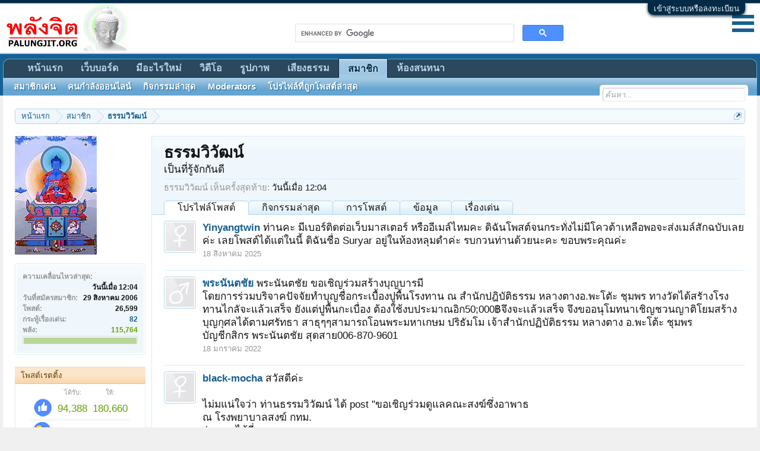

--- FILE ---
content_type: text/html; charset=UTF-8
request_url: https://boa4d.palungjit.org/members/%E0%B8%98%E0%B8%A3%E0%B8%A3%E0%B8%A1%E0%B8%A7%E0%B8%B4%E0%B8%A7%E0%B8%B1%E0%B8%92%E0%B8%99%E0%B9%8C.66111/
body_size: 24233
content:
<!DOCTYPE html>
<html id="XenForo" lang="th-TH" dir="LTR" class="Public NoJs GalleryLazyLoader LoggedOut NoSidebar  Responsive" xmlns:fb="http://www.facebook.com/2008/fbml">
<head>

	<meta charset="utf-8" />
	<meta http-equiv="X-UA-Compatible" content="IE=Edge,chrome=1" />
	
		<meta name="viewport" content="width=device-width, initial-scale=1" />
	
	
		<base href="https://boa4d.palungjit.org/" />
		<script>
			var _b = document.getElementsByTagName('base')[0], _bH = "https://boa4d.palungjit.org/";
			if (_b && _b.href != _bH) _b.href = _bH;
		</script>
	

	<title>ธรรมวิวัฒน์ | พลังจิต</title>
	
	<noscript><style>.JsOnly, .jsOnly { display: none !important; }</style></noscript>
	<link rel="stylesheet" href="css.php?css=xenforo,form,public&amp;style=1&amp;dir=LTR&amp;d=1719458014" />
<link rel='stylesheet' href='//palungjit.org/styles/XenCore/css/Lato.css' type='text/css'>
<link rel="stylesheet" href="//palungjit.org/styles/XenCore/css/font-awesome.min.css"> 
	<link rel="stylesheet" href="css.php?css=bb_code,dark_postrating,facebook,google,likes_summary,login_bar,member_view,message_simple,sidebar_share_page,sonnb_xengallery_navbar_template,wf_default,xengallery_tab_links&amp;style=1&amp;dir=LTR&amp;d=1719458014" />
	
	
		<link rel="stylesheet" href="//maxcdn.bootstrapcdn.com/font-awesome/4.7.0/css/font-awesome.min.css">



	
		<script src="https://cdn.palungjit.org/js//jquery/jquery-1.11.0.min.js"></script>	
		
	<script src="https://cdn.palungjit.org/js//xenforo/xenforo.js?_v=5dab142b"></script>
<script>
var samViewCountMethod = "impression";

</script>

	<script src="https://cdn.palungjit.org/js//xenforo/quick_reply_profile.js?_v=5dab142b"></script>
	<script src="https://cdn.palungjit.org/js//xenforo/comments_simple.js?_v=5dab142b"></script>
	<script src="https://cdn.palungjit.org/js//Tinhte/XenTag/preview.js?_v=5dab142b"></script>

















<script type="text/javascript" src="https://cdn.palungjit.org/js//XenCore/jquery.cookie.js"></script>

<script src="https://cdn.palungjit.org/js//XenCore/jquery.ui.totop.js" type="text/javascript"></script>


	<script type="text/javascript">
		$(document).ready(function() {
			/*
			var defaults = {
	  			containerID: 'toTop', // fading element id
				containerHoverID: 'toTopHover', // fading element hover id
				scrollSpeed: 1200,
				easingType: 'linear' 
	 		};
			*/
			
			$().UItoTop({ easingType: 'easeOutQuart' });
			
		});
	</script>


<script src="https://cdn.palungjit.org/js//listjs/list.min.js"></script>
<script src="https://cdn.palungjit.org/js//listjs/list.pagination.min.js"></script>
<script src="https://cdn.palungjit.org/js//SV/LazyImageLoader/lazysizes.min.js" async=""></script>
	
	<link rel="apple-touch-icon" href="https://boa4d.palungjit.org/styles/default/xenforo/pjlogo.og.png" />
	<link rel="alternate" type="application/rss+xml" title="RSS feed for พลังจิต" href="forums/-/index.rss" />
	
	<link rel="next" href="members/%E0%B8%98%E0%B8%A3%E0%B8%A3%E0%B8%A1%E0%B8%A7%E0%B8%B4%E0%B8%A7%E0%B8%B1%E0%B8%92%E0%B8%99%E0%B9%8C.66111/?page=2" />
	<link rel="canonical" href="https://palungjit.org/members/%E0%B8%98%E0%B8%A3%E0%B8%A3%E0%B8%A1%E0%B8%A7%E0%B8%B4%E0%B8%A7%E0%B8%B1%E0%B8%92%E0%B8%99%E0%B9%8C.66111/" />
	<meta name="description" content="ธรรมวิวัฒน์ is a member of พลังจิต. เป็นที่รู้จักกันดี" />	
	<!-- explicit open graph image -->
	
	
	<!-- advanced open graph images -->
	
	<!-- fallback open graph images -->
	<meta property="og:image" content="https://cdn.palungjit.org/avatars/m/66/66111.jpg?1482982676" />
	<meta property="og:image" content="https://boa4d.palungjit.org/styles/default/xenforo/pjlogo.og.png" />

	<!-- basic open graph meta -->
	<meta property="og:site_name" content="พลังจิต" />
	<meta property="og:type" content="profile" />
	<meta property="og:url" content="https://palungjit.org/members/%E0%B8%98%E0%B8%A3%E0%B8%A3%E0%B8%A1%E0%B8%A7%E0%B8%B4%E0%B8%A7%E0%B8%B1%E0%B8%92%E0%B8%99%E0%B9%8C.66111/" />
	<meta property="og:title" content="ธรรมวิวัฒน์" />
	<meta property="og:description" content="ธรรมวิวัฒน์ is a เป็นที่รู้จักกันดี at พลังจิต" />
	
		<meta property="profile:username" content="ธรรมวิวัฒน์" />
		
	
	<meta property="fb:app_id" content="231992274173" />
	<meta property="fb:admins" content="1320036199" />
	
	<!-- extra article tags -->
	
	
	
	

<link rel="manifest" href="https://palungjit.org/manifest.json" />
<script src="https://cdn.onesignal.com/sdks/OneSignalSDK.js" async=""></script>
<script>
  var OneSignal = window.OneSignal || [];
  OneSignal.push(function() {
    OneSignal.init({
      appId: "2befa50a-56f7-492f-9899-c7fea73fbdf5",
    });
  });
</script>
</head>

<body>
<script type='text/javascript'>sonnbXenGalleryEnableInterlace = 0;</script>




	

<div id="loginBar">
	<div class="pageWidth">
		<div class="pageContent">	
			<h3 id="loginBarHandle">
				<label for="LoginControl"><a href="login/" class="concealed noOutline">เข้าสู่ระบบหรือลงทะเบียน</a></label>
			</h3>
			
			<span class="helper"></span>

			
		</div>
	</div>
</div>


<div id="headerMover">
	<div id="headerProxy"></div>

<div id="content" class="member_view">
	<div class="pageWidth">
		<div class="pageContent">
			<!-- main content area -->
			
			
			
			
						
						
						
						
						<div class="breadBoxTop ">
							
							

<nav>

	
		
			
		
	

	<fieldset class="breadcrumb">
		
<a href="misc/quick-navigation-menu" class="OverlayTrigger jumpMenuTrigger" data-cacheOverlay="true" title="Open quick navigation"><!--Jump to...--></a>

			
		<div class="boardTitle"><strong>พลังจิต</strong></div>
		
		<span class="crumbs">
			
				<span class="crust homeCrumb" itemscope="itemscope" itemtype="https://data-vocabulary.org/Breadcrumb">
					<a href="https://palungjit.org/" class="crumb" rel="up" itemprop="url"><span itemprop="title">หน้าแรก</span></a>
					<span class="arrow"><span></span></span>
				</span>
			
			
			
				<span class="crust selectedTabCrumb" itemscope="itemscope" itemtype="https://data-vocabulary.org/Breadcrumb">
					<a href="https://boa4d.palungjit.org/members/" class="crumb" rel="up" itemprop="url"><span itemprop="title">สมาชิก</span></a>
					<span class="arrow"><span>&gt;</span></span>
				</span>
			
			
			
				
					<span class="crust" itemscope="itemscope" itemtype="https://data-vocabulary.org/Breadcrumb">
						<a href="https://boa4d.palungjit.org/members/%E0%B8%98%E0%B8%A3%E0%B8%A3%E0%B8%A1%E0%B8%A7%E0%B8%B4%E0%B8%A7%E0%B8%B1%E0%B8%92%E0%B8%99%E0%B9%8C.66111/" class="crumb" rel="up" itemprop="url"><span itemprop="title">ธรรมวิวัฒน์</span></a>
						<span class="arrow"><span>&gt;</span></span>
					</span>
				
			
		</span>
	</fieldset>
</nav>
						</div>
						
						
						
					
						<!--[if lt IE 8]>
							<p class="importantMessage">You are using an out of date browser. It  may not display this or other websites correctly.<br />You should upgrade or use an <a href="https://www.google.com/chrome/browser/" target="_blank">alternative browser</a>.</p>
						<![endif]-->

						
						

						
						
						
						

						
						
						
						
						
						<!-- main template -->
						
 




	








<div class="profilePage" itemscope="itemscope" itemtype="https://data-vocabulary.org/Person">

	<div class="mast">
		<div class="avatarScaler">
			
				<span class="Av66111l">
					<img src="https://cdn.palungjit.org/avatars/l/66/66111.jpg?1482982676" alt="ธรรมวิวัฒน์" style="left: 27px; top: -8px; " itemprop="photo" />
				</span>
			
		</div>
		
		



<script language="javascript">
var popupWindow = null;
function centeredPopup(url,winName,w,h,scroll){
LeftPosition = (screen.width) ? (screen.width-w)/2 : 0;
TopPosition = (screen.height) ? (screen.height-h)/2 : 0;
settings =
'height='+h+',width='+w+',top='+TopPosition+',left='+LeftPosition+',scrollbars='+scroll+',resizable'
popupWindow = window.open(url,winName,settings)
}
</script>


		

		<div class="section infoBlock">
			<div class="secondaryContent pairsJustified">

				
				
				
					<dl><dt>ความเคลื่อนไหวล่าสุด:</dt>
						<dd><abbr class="DateTime" data-time="1768712654" data-diff="9360" data-datestring="18 มกราคม 2026" data-timestring="12:04">18 มกราคม 2026 at 12:04</abbr></dd></dl>
				

				<dl><dt>วันที่สมัครสมาชิก:</dt>
					<dd>29 สิงหาคม 2006</dd></dl>

				<dl><dt>โพสต์:</dt>
					<dd>26,599</dd></dl>

				<dl></dl>

				
					
				
					
				

	
		<dl>
			<dt>กระทู้เรื่องเด่น:</dt>
			<dd>
					<a href="members/%E0%B8%98%E0%B8%A3%E0%B8%A3%E0%B8%A1%E0%B8%A7%E0%B8%B4%E0%B8%A7%E0%B8%B1%E0%B8%92%E0%B8%99%E0%B9%8C.66111/featured-threads">82</a>
				
			</dd>
		</dl>
	



	

	




	
	<dl>
		<dt>พลัง:</dt>
			<dd class='dark_postrating_positive'>115,764</dd>
	</dl>
	


	
			
	



	<dl>
	
	

<dd class='dark_postrating_bar_dd'><div class='dark_postrating_bar' style='width:190px'><div class="dark_postrating_bar_positive Tooltip" title="พลัง: 115,764" style="width:100%"></div></div></dd>
	
	</dl>




			</div>
		</div>

		


<div class="section">
	<h3 class="subHeading textWithCount">
		<span class="text">โพสต์เรตติ้ง</span>
	</h3>
	<div class="primaryContent" style="padding:0">
				
		<table class="dark_postrating_member">
			<tr>
				<th></th>
				<th>ได้รับ:</th>
				<th>ให้:</th>
			</tr>
			
			
				
					<tr>
						<td class='muted'><img src="styles/default/xenforo/clear.png" alt="ถูกใจ" title="ถูกใจ" style="background: url('./styles/dark/ratings/like_emoji.png') no-repeat 0px -4px; width: 32px; height: 34px;" /></td>
																																																			
<td class="dark_postrating_positive">94,388</td>
<td class="dark_postrating_positive">180,660</td>
																															
					</tr>
				
			
				
					<tr>
						<td class='muted'><img src="styles/default/xenforo/clear.png" alt="อนุโมทนา" title="อนุโมทนา" style="background: url('./styles/dark/ratings/like_emoji.png') no-repeat 0px -40px; width: 34px; height: 34px;" /></td>
																																																			
<td class="dark_postrating_positive">21,291</td>
<td class="dark_postrating_positive">12,301</td>
																															
					</tr>
				
			
				
					<tr>
						<td class='muted'><img src="styles/default/xenforo/clear.png" alt="รักเลย" title="รักเลย" style="background: url('./styles/dark/ratings/like_emoji.png') no-repeat 0px -75px; width: 34px; height: 34px;" /></td>
																																																			
<td class="dark_postrating_positive">80</td>
<td class="dark_postrating_positive">4</td>
																															
					</tr>
				
			
				
					<tr>
						<td class='muted'><img src="styles/default/xenforo/clear.png" alt="ฮ่าๆ" title="ฮ่าๆ" style="background: url('./styles/dark/ratings/like_emoji.png') no-repeat 0px -112px; width: 34px; height: 34px;" /></td>
																																																			
<td class="dark_postrating_positive">2</td>
<td class="dark_postrating_positive">1</td>
																															
					</tr>
				
			
				
					<tr>
						<td class='muted'><img src="styles/default/xenforo/clear.png" alt="ว้าว" title="ว้าว" style="background: url('./styles/dark/ratings/like_emoji.png') no-repeat 0px -151px; width: 34px; height: 34px;" /></td>
																																																			
<td class="dark_postrating_positive">3</td>
<td class="dark_postrating_positive">0</td>
																															
					</tr>
				
			
				
					<tr>
						<td class='muted'><img src="styles/default/xenforo/clear.png" alt="เศร้า" title="เศร้า" style="background: url('./styles/dark/ratings/like_emoji.png') no-repeat 0px -187px; width: 34px; height: 34px;" /></td>
																																																			
<td class="dark_postrating_neutral">3</td>
<td class="dark_postrating_neutral">5</td>
																															
					</tr>
				
			
				
					<tr>
						<td class='muted'><img src="styles/default/xenforo/clear.png" alt="โกรธ" title="โกรธ" style="background: url('./styles/dark/ratings/like_emoji.png') no-repeat 0px -223px; width: 34px; height: 34px;" /></td>
																																																			
<td class="dark_postrating_negative">11</td>
<td class="dark_postrating_negative">1</td>
																															
					</tr>
				
			
				
					<tr>
						<td class='muted'><img src="styles/default/xenforo/clear.png" alt="ไม่เห็นด้วย" title="ไม่เห็นด้วย" style="background: url('./styles/dark/ratings/like_emoji.png') no-repeat 0px -257px; width: 34px; height: 34px;" /></td>
																																																			
<td class="dark_postrating_negative">2</td>
<td class="dark_postrating_negative">1</td>
																															
					</tr>
				
			
			
		</table>
	</div>
</div>



		
		<div class="followBlocks">
			
				<div class="section">
					<h3 class="subHeading textWithCount" title="ธรรมวิวัฒน์ is following 39 members.">
						<span class="text">กำลังติดตาม</span>
						<a href="members/%E0%B8%98%E0%B8%A3%E0%B8%A3%E0%B8%A1%E0%B8%A7%E0%B8%B4%E0%B8%A7%E0%B8%B1%E0%B8%92%E0%B8%99%E0%B9%8C.66111/following" class="count OverlayTrigger">39</a>
					</h3>
					<div class="primaryContent avatarHeap">
						<ol>
						
							<li>
								<a href="members/%E0%B8%8D-%E0%B8%9C%E0%B8%B9%E0%B9%89%E0%B8%AB%E0%B8%8D%E0%B8%B4%E0%B8%87.224931/" class="avatar Av224931s Tooltip" title="ญ.ผู้หญิง" itemprop="contact" data-avatarhtml="true"><span class="img s" style="background-image: url('https://cdn.palungjit.org/avatars/s/224/224931.jpg?1482985833')">ญ.ผู้หญิง</span></a>
							</li>
						
							<li>
								<a href="members/titapoonyo.285626/" class="avatar Av285626s Tooltip" title="titapoonyo" itemprop="contact" data-avatarhtml="true"><span class="img s" style="background-image: url('https://cdn.palungjit.org/avatars/s/285/285626.jpg?1482990113')">titapoonyo</span></a>
							</li>
						
							<li>
								<a href="members/noi.12502/" class="avatar Av12502s Tooltip" title="noi" itemprop="contact" data-avatarhtml="true"><span class="img s" style="background-image: url('https://cdn.palungjit.org/avatars/s/12/12502.jpg?1482979566')">noi</span></a>
							</li>
						
							<li>
								<a href="members/tanthaibaby.237012/" class="avatar Av237012s Tooltip" title="tanthaibaby" itemprop="contact" data-avatarhtml="true"><span class="img s" style="background-image: url('https://cdn.palungjit.org/avatars/s/237/237012.jpg?1482986433')">tanthaibaby</span></a>
							</li>
						
							<li>
								<a href="members/mr-kim.169207/" class="avatar Av169207s Tooltip" title="Mr.Kim" itemprop="contact" data-avatarhtml="true"><span class="img s" style="background-image: url('https://cdn.palungjit.org/avatars/s/169/169207.jpg?1482984294')">Mr.Kim</span></a>
							</li>
						
							<li>
								<a href="members/%E0%B8%95%E0%B8%B4%E0%B8%87%E0%B8%95%E0%B8%B4%E0%B8%87.244268/" class="avatar Av244268s Tooltip" title="ติงติง" itemprop="contact" data-avatarhtml="true"><span class="img s" style="background-image: url('https://cdn.palungjit.org/avatars/s/244/244268.jpg?1482986854')">ติงติง</span></a>
							</li>
						
						</ol>
					</div>
					
						<div class="sectionFooter"><a href="members/%E0%B8%98%E0%B8%A3%E0%B8%A3%E0%B8%A1%E0%B8%A7%E0%B8%B4%E0%B8%A7%E0%B8%B1%E0%B8%92%E0%B8%99%E0%B9%8C.66111/following" class="OverlayTrigger">แสดงทั้งหมด</a></div>
					
				</div>
			

			
				<div class="section">
					<h3 class="subHeading textWithCount" title="ธรรมวิวัฒน์ is being followed by 45 members.">
						<span class="text">ผู้ติดตาม</span>
						<a href="members/%E0%B8%98%E0%B8%A3%E0%B8%A3%E0%B8%A1%E0%B8%A7%E0%B8%B4%E0%B8%A7%E0%B8%B1%E0%B8%92%E0%B8%99%E0%B9%8C.66111/followers" class="count OverlayTrigger">45</a>
					</h3>
					<div class="primaryContent avatarHeap">
						<ol>
						
							<li>
								<a href="members/canna-f.693563/" class="avatar Av693563s Tooltip" title="Canna F" itemprop="contact" data-avatarhtml="true"><span class="img s" style="background-image: url('https://cdn.palungjit.org/avatars/s/693/693563.jpg?1523800026')">Canna F</span></a>
							</li>
						
							<li>
								<a href="members/phongsakhon.268926/" class="avatar Av268926s Tooltip" title="phongsakhon" itemprop="contact" data-avatarhtml="true"><span class="img s" style="background-image: url('styles/default/xenforo/avatars/avatar_s.png')">phongsakhon</span></a>
							</li>
						
							<li>
								<a href="members/%E0%B8%A7%E0%B8%AA%E0%B8%B1%E0%B8%99%E0%B8%95%E0%B8%A4%E0%B8%94%E0%B8%B9.321271/" class="avatar Av321271s Tooltip" title="วสันตฤดู" itemprop="contact" data-avatarhtml="true"><span class="img s" style="background-image: url('https://cdn.palungjit.org/avatars/s/321/321271.jpg?1640058520')">วสันตฤดู</span></a>
							</li>
						
							<li>
								<a href="members/kacher.1056/" class="avatar Av1056s Tooltip" title="kacher" itemprop="contact" data-avatarhtml="true"><span class="img s" style="background-image: url('https://cdn.palungjit.org/avatars/s/1/1056.jpg?1482989928')">kacher</span></a>
							</li>
						
							<li>
								<a href="members/noobeibei.230245/" class="avatar Av230245s Tooltip" title="noobeibei" itemprop="contact" data-avatarhtml="true"><span class="img s" style="background-image: url('https://cdn.palungjit.org/avatars/s/230/230245.jpg?1482986059')">noobeibei</span></a>
							</li>
						
							<li>
								<a href="members/%E0%B8%AA%E0%B8%B2%E0%B8%A2%E0%B8%AA%E0%B8%B4%E0%B8%8D%E0%B8%88%E0%B8%99%E0%B9%8C123.724081/" class="avatar Av724081s Tooltip" title="สายสิญจน์123" itemprop="contact" data-avatarhtml="true"><span class="img s" style="background-image: url('styles/default/xenforo/avatars/avatar_male_s.png')">สายสิญจน์123</span></a>
							</li>
						
						</ol>
					</div>
					
						<div class="sectionFooter"><a href="members/%E0%B8%98%E0%B8%A3%E0%B8%A3%E0%B8%A1%E0%B8%A7%E0%B8%B4%E0%B8%A7%E0%B8%B1%E0%B8%92%E0%B8%99%E0%B9%8C.66111/followers" class="OverlayTrigger">แสดงทั้งหมด</a></div>
					
				</div>
			
		</div>
		

		


		
		
		
				
	
	<div class="section infoBlock sharePage">
		<div class="secondaryContent">
			
<h3><i class="fa fa-share-alt" style="padding-right: 7px;"></i>แชร์หน้านี้</h3>

			
				
						
				
					<div class="facebookLike shareControl">
						
						<div class="fb-like" data-href="https://palungjit.org/members/%E0%B8%98%E0%B8%A3%E0%B8%A3%E0%B8%A1%E0%B8%A7%E0%B8%B4%E0%B8%A7%E0%B8%B1%E0%B8%92%E0%B8%99%E0%B9%8C.66111/" data-layout="button_count" data-action="like" data-font="trebuchet ms" data-colorscheme="light"></div>
					</div>
				
				
					<div class="plusone shareControl">
						<div class="g-plusone" data-size="medium" data-count="true" data-href="https://palungjit.org/members/%E0%B8%98%E0%B8%A3%E0%B8%A3%E0%B8%A1%E0%B8%A7%E0%B8%B4%E0%B8%A7%E0%B8%B1%E0%B8%92%E0%B8%99%E0%B9%8C.66111/"></div>
					</div>
					
						
			
		</div>
	</div>

		

		
		
		

	</div>

	<div class="mainProfileColumn">

		<div class="section primaryUserBlock">



			<div class="mainText secondaryContent">
				<div class="followBlock">
					
					
				</div>

				<h1 itemprop="name" class="username">ธรรมวิวัฒน์</h1>

				<p class="userBlurb">
					<span class="userTitle" itemprop="title">เป็นที่รู้จักกันดี</span>
				</p>
				

				

				
					<dl class="pairsInline lastActivity">
						<dt>ธรรมวิวัฒน์ เห็นครั้งสุดท้าย:</dt>
						<dd>
							
								<abbr class="DateTime" data-time="1768712654" data-diff="9360" data-datestring="18 มกราคม 2026" data-timestring="12:04">18 มกราคม 2026 at 12:04</abbr>
							
						</dd>
					</dl>
				

			</div>
			
			<ul class="tabs mainTabs Tabs" data-panes="#ProfilePanes > li" data-history="on">
				<li><a href="/members/%E0%B8%98%E0%B8%A3%E0%B8%A3%E0%B8%A1%E0%B8%A7%E0%B8%B4%E0%B8%A7%E0%B8%B1%E0%B8%92%E0%B8%99%E0%B9%8C.66111/#profilePosts">โปรไฟล์โพสต์</a></li>
				<li><a href="/members/%E0%B8%98%E0%B8%A3%E0%B8%A3%E0%B8%A1%E0%B8%A7%E0%B8%B4%E0%B8%A7%E0%B8%B1%E0%B8%92%E0%B8%99%E0%B9%8C.66111/#recentActivity">กิจกรรมล่าสุด</a></li>
				<li><a href="/members/%E0%B8%98%E0%B8%A3%E0%B8%A3%E0%B8%A1%E0%B8%A7%E0%B8%B4%E0%B8%A7%E0%B8%B1%E0%B8%92%E0%B8%99%E0%B9%8C.66111/#postings">การโพสต์</a></li>
				<li><a href="/members/%E0%B8%98%E0%B8%A3%E0%B8%A3%E0%B8%A1%E0%B8%A7%E0%B8%B4%E0%B8%A7%E0%B8%B1%E0%B8%92%E0%B8%99%E0%B9%8C.66111/#info">ข้อมูล</a></li>
				
				
	<li><a href="/members/%E0%B8%98%E0%B8%A3%E0%B8%A3%E0%B8%A1%E0%B8%A7%E0%B8%B4%E0%B8%A7%E0%B8%B1%E0%B8%92%E0%B8%99%E0%B9%8C.66111/#featuredThreads">เรื่องเด่น</a></li>




			

</ul>
		</div>

		<ul id="ProfilePanes">
			<li id="profilePosts" class="profileContent">

			
				

				
				
				

				<form action="inline-mod/profile-post/switch" method="post"
					class="InlineModForm section"
					data-cookieName="profilePosts"
					data-controls="#InlineModControls"
					data-imodOptions="#ModerationSelect option">

					<ol class="messageSimpleList" id="ProfilePostList">
						
							
								
									


	





<li id="profile-post-1442558" class="primaryContent messageSimple   " data-author="Yinyangtwin">

	<a href="members/yinyangtwin.742003/" class="avatar Av742003s" data-avatarhtml="true"><img src="styles/default/xenforo/avatars/avatar_female_s.png" width="48" height="48" alt="Yinyangtwin" /></a>
	
	<div class="messageInfo">
		
		

		<div class="messageContent">
			
				<a href="members/yinyangtwin.742003/" class="username poster" dir="auto">Yinyangtwin</a>
			
			<article><blockquote class="ugc baseHtml">ท่านคะ มีเบอร์ติดต่อเว็บมาสเตอร์ หรืออีเมล์ไหมคะ ดิฉันโพสต์จนกระทั่งไม่มีโควต้าเหลือพอจะส่งเมล์สักฉบับเลยค่ะ เลยโพสต์ได้แต่ในนี้ ดิฉันชื่อ Suryar อยู่ในห้องหลุมดำค่ะ รบกวนท่านด้วยนะคะ ขอบพระคุณค่ะ</blockquote></article>
		</div>

		

		<div class="messageMeta">
				<div class="privateControls">
					
					<a href="profile-posts/1442558/" title="Permalink" class="item muted"><span class="DateTime" title="18 สิงหาคม 2025 at 15:12">18 สิงหาคม 2025</span></a>
					
					
					
					
					
					
					
					
					
					
				</div>
			
		</div>

		<ol class="messageResponse">

			<li id="likes-wp-1442558">
				
			</li>

			

			

		</ol>

	
	</div>
</li>



								
							
								
									


	





<li id="profile-post-1441700" class="primaryContent messageSimple   " data-author="พระนันตชัย">

	<a href="members/%E0%B8%9E%E0%B8%A3%E0%B8%B0%E0%B8%99%E0%B8%B1%E0%B8%99%E0%B8%95%E0%B8%8A%E0%B8%B1%E0%B8%A2.732103/" class="avatar Av732103s" data-avatarhtml="true"><img src="styles/default/xenforo/avatars/avatar_male_s.png" width="48" height="48" alt="พระนันตชัย" /></a>
	
	<div class="messageInfo">
		
		

		<div class="messageContent">
			
				<a href="members/%E0%B8%9E%E0%B8%A3%E0%B8%B0%E0%B8%99%E0%B8%B1%E0%B8%99%E0%B8%95%E0%B8%8A%E0%B8%B1%E0%B8%A2.732103/" class="username poster" dir="auto">พระนันตชัย</a>
			
			<article><blockquote class="ugc baseHtml">พระนันตชัย ขอเชิญร่วมสร้างบุญบารมี<br />
โดยการร่วมบริจาคปัจจัยทำบุญชื่อกระเบื้องปูพื้นโรงทาน ณ สำนักปฎิบัติธรรม หลางตางอ.พะโตัะ ชุมพร ทางวัดได้สรัางโรงทานไกลัจะแล้วเสร็จ ยังแต่ปูพื้นกะเบื่อง ต้องใช้งบประมาณอิก50;000฿จึงจะเเล้วเสร็จ จึงขออนุโมทนาเชิญชวนญาติโยมสร้างบุญกุศลได้ตามศรัทธา สาธุๆๆสามารถโอนพระมหาเกษม ปริธัมโม เจ้าสำนักปฏิบัติธรรม หลางตาง อ.พะโต้ะ ชุมพร<br />
บัญชีกสิกร พระนันตชัย สุดสาย006-870-9601</blockquote></article>
		</div>

		

		<div class="messageMeta">
				<div class="privateControls">
					
					<a href="profile-posts/1441700/" title="Permalink" class="item muted"><span class="DateTime" title="18 มกราคม 2022 at 18:10">18 มกราคม 2022</span></a>
					
					
					
					
					
					
					
					
					
					
				</div>
			
		</div>

		<ol class="messageResponse">

			<li id="likes-wp-1441700">
				
			</li>

			

			

		</ol>

	
	</div>
</li>



								
							
								
									


	





<li id="profile-post-1439204" class="primaryContent messageSimple   " data-author="black-mocha">

	<a href="members/black-mocha.716659/" class="avatar Av716659s" data-avatarhtml="true"><img src="styles/default/xenforo/avatars/avatar_female_s.png" width="48" height="48" alt="black-mocha" /></a>
	
	<div class="messageInfo">
		
		

		<div class="messageContent">
			
				<a href="members/black-mocha.716659/" class="username poster" dir="auto">black-mocha</a>
			
			<article><blockquote class="ugc baseHtml">สวัสดีค่ะ <br />
<br />
 ไม่มแน่ใจว่า ท่านธรรมวิวัฒน์ ได้ post &quot;ขอเชิญร่วมดูแลคณะสงฆ์ซึ่งอาพาธ<br />
ณ โรงพยาบาลสงฆ์ กทม.<br />
ร่วมบุญได้ที่<br />
ธ.กรุงไทย 013-1-85026-1<br />
บัญชี บริจาคบำรุงโรงพยาบาลสงฆ์&quot; หรือเปล่า <br />
ขออนุญาตส่งข้อความทางนี้ว่า ขออนุญาตรวมบุญด้วยนะ // เมื่อครู่ได้โอนเงินร่วมทำบุญ 200 บาท แบ่งเป็น 2 กอง กองละ 100 บาท  <br />
ขอขอบคุณที่ร่วมบอกบุญมาค่ะ</blockquote></article>
		</div>

		

		<div class="messageMeta">
				<div class="privateControls">
					
					<a href="profile-posts/1439204/" title="Permalink" class="item muted"><span class="DateTime" title="3 ตุลาคม 2019 at 14:25">3 ตุลาคม 2019</span></a>
					
					
					
					
					
					
					
					
					
					
				</div>
			
		</div>

		<ol class="messageResponse">

			<li id="likes-wp-1439204">
				
			</li>

			

				

				
					
						

<li id="profile-post-comment-841" class="comment secondaryContent ">
	<a href="members/%E0%B8%98%E0%B8%A3%E0%B8%A3%E0%B8%A1%E0%B8%A7%E0%B8%B4%E0%B8%A7%E0%B8%B1%E0%B8%92%E0%B8%99%E0%B9%8C.66111/" class="avatar Av66111s" data-avatarhtml="true"><img src="https://cdn.palungjit.org/avatars/s/66/66111.jpg?1482982676" width="48" height="48" alt="ธรรมวิวัฒน์" /></a>

	<div class="commentInfo">
		
		<div class="commentContent">
			<a href="members/%E0%B8%98%E0%B8%A3%E0%B8%A3%E0%B8%A1%E0%B8%A7%E0%B8%B4%E0%B8%A7%E0%B8%B1%E0%B8%92%E0%B8%99%E0%B9%8C.66111/" class="username poster" dir="auto">ธรรมวิวัฒน์</a>
			<article><blockquote>อนุโมทนาบุญครับ สาธุครับ<br />
ขอให้มีความสุขมากๆนะครับ</blockquote></article>
		</div>
		<div class="commentControls">
			<span class="DateTime muted" title="3 ตุลาคม 2019 at 20:40">3 ตุลาคม 2019</span>
			
			

			
			
			
			
		</div>
		
		<div id="likes-pc-841">
			
		</div>
	</div>
</li>
					
				

			

			

		</ol>

	
	</div>
</li>



								
							
								
									


	





<li id="profile-post-1437239" class="primaryContent messageSimple   " data-author="ทามะโยริฮิเมะ ยูกิ">

	<a href="members/%E0%B8%97%E0%B8%B2%E0%B8%A1%E0%B8%B0%E0%B9%82%E0%B8%A2%E0%B8%A3%E0%B8%B4%E0%B8%AE%E0%B8%B4%E0%B9%80%E0%B8%A1%E0%B8%B0-%E0%B8%A2%E0%B8%B9%E0%B8%81%E0%B8%B4.711896/" class="avatar Av711896s" data-avatarhtml="true"><img src="https://cdn.palungjit.org/avatars/s/711/711896.jpg?1535047235" width="48" height="48" alt="ทามะโยริฮิเมะ ยูกิ" /></a>
	
	<div class="messageInfo">
		
		

		<div class="messageContent">
			
				<a href="members/%E0%B8%97%E0%B8%B2%E0%B8%A1%E0%B8%B0%E0%B9%82%E0%B8%A2%E0%B8%A3%E0%B8%B4%E0%B8%AE%E0%B8%B4%E0%B9%80%E0%B8%A1%E0%B8%B0-%E0%B8%A2%E0%B8%B9%E0%B8%81%E0%B8%B4.711896/" class="username poster" dir="auto">ทามะโยริฮิเมะ ยูกิ</a>
			
			<article><blockquote class="ugc baseHtml">ขอให้มีความรักที่งดงาม เจอนางแก้ว ผู้รักและเป็นที่รักโดยไวภายในสิ้นปี จะได้มีคนเคียงข้างไม่เปล่าเปลี่ยวเอกา ถวายบุญแต่เพียงผู้เดียว จะได้มีรักที่สุขใจมีนางแก้วมาทำให้บารมีเต็มโดยไวในภพภูมินี้นะคะ :) เจริญในธรรม</blockquote></article>
		</div>

		

		<div class="messageMeta">
				<div class="privateControls">
					
					<a href="profile-posts/1437239/" title="Permalink" class="item muted"><span class="DateTime" title="24 สิงหาคม 2018 at 22:19">24 สิงหาคม 2018</span></a>
					
					
					
					
					
					
					
					
					
					
				</div>
			
		</div>

		<ol class="messageResponse">

			<li id="likes-wp-1437239">
				
					
	
	<div class="likesSummary secondaryContent">
		<span class="LikeText">
			<a href="members/%E0%B9%80%E0%B8%97%E0%B8%9E%E0%B9%80%E0%B8%88%E0%B9%89%E0%B8%B2%E0%B9%81%E0%B8%AB%E0%B9%88%E0%B8%87%E0%B8%81%E0%B8%B2%E0%B8%A5%E0%B8%97%E0%B8%B3%E0%B8%A5%E0%B8%B2%E0%B8%A2%E0%B8%A5%E0%B9%89%E0%B8%B2%E0%B8%87.713103/" class="username" dir="auto">เทพเจ้าแห่งกาลทำลายล้าง</a> likes this.
		</span>
	</div>

				
			</li>

			

			

		</ol>

	
	</div>
</li>



								
							
								
									


	





<li id="profile-post-1436763" class="primaryContent messageSimple   " data-author="วัดปางค่า">

	<a href="members/%E0%B8%A7%E0%B8%B1%E0%B8%94%E0%B8%9B%E0%B8%B2%E0%B8%87%E0%B8%84%E0%B9%88%E0%B8%B2.618056/" class="avatar Av618056s" data-avatarhtml="true"><img src="https://cdn.palungjit.org/avatars/s/618/618056.jpg?1489289721" width="48" height="48" alt="วัดปางค่า" /></a>
	
	<div class="messageInfo">
		
		

		<div class="messageContent">
			
				<a href="members/%E0%B8%A7%E0%B8%B1%E0%B8%94%E0%B8%9B%E0%B8%B2%E0%B8%87%E0%B8%84%E0%B9%88%E0%B8%B2.618056/" class="username poster" dir="auto">วัดปางค่า</a>
			
			<article><blockquote class="ugc baseHtml">#ขอเชิญร่วมทำบุญสร้างบารมีถวายฉัตรเหนือเศียรพระประธาน <br />
<a href="https://palungjit.org/threads/%E0%B8%9A%E0%B8%B8%E0%B8%8D%E0%B9%83%E0%B8%AB%E0%B8%8D%E0%B9%88%E0%B8%AA%E0%B8%A3%E0%B9%89%E0%B8%B2%E0%B8%87%E0%B8%89%E0%B8%B1%E0%B8%95%E0%B8%A3%E0%B9%80%E0%B8%AB%E0%B8%99%E0%B8%B7%E0%B8%AD%E0%B9%80%E0%B8%A8%E0%B8%B5%E0%B8%A2%E0%B8%A3%E0%B8%9E%E0%B8%A3%E0%B8%B0%E0%B8%9B%E0%B8%A3%E0%B8%B0%E0%B8%98%E0%B8%B2%E0%B8%99.644246/" rel="nofollow" class="externalLink" target="_blank">https://palungjit.org/threads/%E0%B8%9A%E0%B8%B8%E0%B8%8D%E0%B9%83%E0%B8%AB%E0%B8%8D%E0%B9%88%E0%B8%AA%E0%B8%A3%E0%B9%89%E0%B8%B2%E0%B8%87%E0%B8%89%E0%B8%B1%E0%B8%95%E0%B8%A3%E0%B9%80%E0%B8%AB%E0%B8%99%E0%B8%B7%E0%B8%AD%E0%B9%80%E0%B8%A8%E0%B8%B5%E0%B8%A2%E0%B8%A3%E0%B8%9E%E0%B8%A3%E0%B8%B0%E0%B8%9B%E0%B8%A3%E0%B8%B0%E0%B8%98%E0%B8%B2%E0%B8%99.644246/</a></blockquote></article>
		</div>

		

		<div class="messageMeta">
				<div class="privateControls">
					
					<a href="profile-posts/1436763/" title="Permalink" class="item muted"><span class="DateTime" title="26 เมษายน 2018 at 20:40">26 เมษายน 2018</span></a>
					
					
					
					
					
					
					
					
					
					
				</div>
			
		</div>

		<ol class="messageResponse">

			<li id="likes-wp-1436763">
				
			</li>

			

			

		</ol>

	
	</div>
</li>



								
							
								
									


	





<li id="profile-post-1425462" class="primaryContent messageSimple   " data-author="วัดปางค่า">

	<a href="members/%E0%B8%A7%E0%B8%B1%E0%B8%94%E0%B8%9B%E0%B8%B2%E0%B8%87%E0%B8%84%E0%B9%88%E0%B8%B2.618056/" class="avatar Av618056s" data-avatarhtml="true"><img src="https://cdn.palungjit.org/avatars/s/618/618056.jpg?1489289721" width="48" height="48" alt="วัดปางค่า" /></a>
	
	<div class="messageInfo">
		
		

		<div class="messageContent">
			
				<a href="members/%E0%B8%A7%E0%B8%B1%E0%B8%94%E0%B8%9B%E0%B8%B2%E0%B8%87%E0%B8%84%E0%B9%88%E0%B8%B2.618056/" class="username poster" dir="auto">วัดปางค่า</a>
			
			<article><blockquote class="ugc baseHtml">ขอเชิญร่วมทำบุญเป็นเจ้าภาพจัดซื้อ พรมปูพื้นอุโบสถ<br />
<br />
<a href="http://palungjit.org/threads/%E0%B8%82%E0%B8%AD%E0%B9%80%E0%B8%8A%E0%B8%B4%E0%B8%8D%E0%B8%A3%E0%B9%88%E0%B8%A7%E0%B8%A1%E0%B8%97%E0%B8%B3%E0%B8%9A%E0%B8%B8%E0%B8%8D%E0%B9%80%E0%B8%9B%E0%B9%87%E0%B8%99%E0%B9%80%E0%B8%88%E0%B9%89%E0%B8%B2%E0%B8%A0%E0%B8%B2%E0%B8%9E%E0%B8%88%E0%B8%B1%E0%B8%94%E0%B8%8B%E0%B8%B7%E0%B9%89%E0%B8%AD-%E0%B8%9E%E0%B8%A3%E0%B8%A1%E0%B8%9B%E0%B8%B9%E0%B8%9E%E0%B8%B7%E0%B9%89%E0%B8%99%E0%B8%AD%E0%B8%B8%E0%B9%82%E0%B8%9A%E0%B8%AA%E0%B8%96.563163/" rel="nofollow" class="externalLink" target="_blank">http://palungjit.org/threads/%E0%B8%82%E0%B8%AD%E0%B9%80%E0%B8%8A%E0%B8%B4%E0%B8%8D%E0%B8%A3%E0%B9%88%E0%B8%A7%E0%B8%A1%E0%B8%97%E0%B8%B3%E0%B8%9A%E0%B8%B8%E0%B8%8D%E0%B9%80%E0%B8%9B%E0%B9%87%E0%B8%99%E0%B9%80%E0%B8%88%E0%B9%89%E0%B8%B2%E0%B8%A0%E0%B8%B2%E0%B8%9E%E0%B8%88%E0%B8%B1%E0%B8%94%E0%B8%8B%E0%B8%B7%E0%B9%89%E0%B8%AD-%E0%B8%9E%E0%B8%A3%E0%B8%A1%E0%B8%9B%E0%B8%B9%E0%B8%9E%E0%B8%B7%E0%B9%89%E0%B8%99%E0%B8%AD%E0%B8%B8%E0%B9%82%E0%B8%9A%E0%B8%AA%E0%B8%96.563163/</a></blockquote></article>
		</div>

		

		<div class="messageMeta">
				<div class="privateControls">
					
					<a href="profile-posts/1425462/" title="Permalink" class="item muted"><span class="DateTime" title="27 มีนาคม 2016 at 17:26">27 มีนาคม 2016</span></a>
					
					
					
					
					
					
					
					
					
					
				</div>
			
		</div>

		<ol class="messageResponse">

			<li id="likes-wp-1425462">
				
			</li>

			

			

		</ol>

	
	</div>
</li>



								
							
								
									


	





<li id="profile-post-1410300" class="primaryContent messageSimple   " data-author="ธรรมะดลจิต">

	<a href="members/%E0%B8%98%E0%B8%A3%E0%B8%A3%E0%B8%A1%E0%B8%B0%E0%B8%94%E0%B8%A5%E0%B8%88%E0%B8%B4%E0%B8%95.694483/" class="avatar Av694483s" data-avatarhtml="true"><img src="https://cdn.palungjit.org/avatars/s/694/694483.jpg?1482992084" width="48" height="48" alt="ธรรมะดลจิต" /></a>
	
	<div class="messageInfo">
		
		

		<div class="messageContent">
			
				<a href="members/%E0%B8%98%E0%B8%A3%E0%B8%A3%E0%B8%A1%E0%B8%B0%E0%B8%94%E0%B8%A5%E0%B8%88%E0%B8%B4%E0%B8%95.694483/" class="username poster" dir="auto">ธรรมะดลจิต</a>
			
			<article><blockquote class="ugc baseHtml">ขอเชิญร่วนเป็นเจ้าภาพบูรณะซุ้มประตูและซุ้มหน้าต่างอุโบสถ<br />
<a href="http://palungjit.org/threads/%E0%B8%82%E0%B8%AD%E0%B9%80%E0%B8%8A%E0%B8%B4%E0%B8%8D%E0%B8%A3%E0%B9%88%E0%B8%A7%E0%B8%99%E0%B9%80%E0%B8%9B%E0%B9%87%E0%B8%99%E0%B9%80%E0%B8%88%E0%B9%89%E0%B8%B2%E0%B8%A0%E0%B8%B2%E0%B8%9E%E0%B8%9A%E0%B8%B9%E0%B8%A3%E0%B8%93%E0%B8%B0%E0%B8%8B%E0%B8%B8%E0%B9%89%E0%B8%A1%E0%B8%9B%E0%B8%A3%E0%B8%B0%E0%B8%95%E0%B8%B9%E0%B9%81%E0%B8%A5%E0%B8%B0%E0%B8%8B%E0%B8%B8%E0%B9%89%E0%B8%A1%E0%B8%AB%E0%B8%99%E0%B9%89%E0%B8%B2%E0%B8%95%E0%B9%88%E0%B8%B2%E0%B8%87%E0%B8%AD%E0%B8%B8%E0%B9%82%E0%B8%9A%E0%B8%AA%E0%B8%96.551149/" rel="nofollow" class="externalLink" target="_blank">http://palungjit.org/threads/%E0%B8%82%E0%B8%AD%E0%B9%80%E0%B8%8A%E0%B8%B4%E0%B8%8D%E0%B8%A3%E0%B9%88%E0%B8%A7%E0%B8%99%E0%B9%80%E0%B8%9B%E0%B9%87%E0%B8%99%E0%B9%80%E0%B8%88%E0%B9%89%E0%B8%B2%E0%B8%A0%E0%B8%B2%E0%B8%9E%E0%B8%9A%E0%B8%B9%E0%B8%A3%E0%B8%93%E0%B8%B0%E0%B8%8B%E0%B8%B8%E0%B9%89%E0%B8%A1%E0%B8%9B%E0%B8%A3%E0%B8%B0%E0%B8%95%E0%B8%B9%E0%B9%81%E0%B8%A5%E0%B8%B0%E0%B8%8B%E0%B8%B8%E0%B9%89%E0%B8%A1%E0%B8%AB%E0%B8%99%E0%B9%89%E0%B8%B2%E0%B8%95%E0%B9%88%E0%B8%B2%E0%B8%87%E0%B8%AD%E0%B8%B8%E0%B9%82%E0%B8%9A%E0%B8%AA%E0%B8%96.551149/</a></blockquote></article>
		</div>

		

		<div class="messageMeta">
				<div class="privateControls">
					
					<a href="profile-posts/1410300/" title="Permalink" class="item muted"><span class="DateTime" title="13 มิถุนายน 2015 at 19:57">13 มิถุนายน 2015</span></a>
					
					
					
					
					
					
					
					
					
					
				</div>
			
		</div>

		<ol class="messageResponse">

			<li id="likes-wp-1410300">
				
			</li>

			

			

		</ol>

	
	</div>
</li>



								
							
								
									


	





<li id="profile-post-1407833" class="primaryContent messageSimple   " data-author="สาธุ ธรรม">

	<a href="members/%E0%B8%AA%E0%B8%B2%E0%B8%98%E0%B8%B8-%E0%B8%98%E0%B8%A3%E0%B8%A3%E0%B8%A1.659488/" class="avatar Av659488s" data-avatarhtml="true"><img src="https://cdn.palungjit.org/avatars/s/659/659488.jpg?1482991791" width="48" height="48" alt="สาธุ ธรรม" /></a>
	
	<div class="messageInfo">
		
		

		<div class="messageContent">
			
				<a href="members/%E0%B8%AA%E0%B8%B2%E0%B8%98%E0%B8%B8-%E0%B8%98%E0%B8%A3%E0%B8%A3%E0%B8%A1.659488/" class="username poster" dir="auto">สาธุ ธรรม</a>
			
			<article><blockquote class="ugc baseHtml">ขอเชิญร่วมเป็นเจ้าภาพกระดิ่งแขวนช่อฟ้า<br />
<a href="http://palungjit.org/threads/%E0%B8%82%E0%B8%AD%E0%B9%80%E0%B8%8A%E0%B8%B4%E0%B8%8D%E0%B8%A3%E0%B9%88%E0%B8%A7%E0%B8%A1%E0%B9%80%E0%B8%9B%E0%B9%87%E0%B8%99%E0%B9%80%E0%B8%88%E0%B9%89%E0%B8%B2%E0%B8%A0%E0%B8%B2%E0%B8%9E%E0%B8%81%E0%B8%A3%E0%B8%B0%E0%B8%94%E0%B8%B4%E0%B9%88%E0%B8%87%E0%B9%81%E0%B8%82%E0%B8%A7%E0%B8%99%E0%B8%8A%E0%B9%88%E0%B8%AD%E0%B8%9F%E0%B9%89%E0%B8%B2.549089/" rel="nofollow" class="externalLink" target="_blank">http://palungjit.org/threads/%E0%B8%82%E0%B8%AD%E0%B9%80%E0%B8%8A%E0%B8%B4%E0%B8%8D%E0%B8%A3%E0%B9%88%E0%B8%A7%E0%B8%A1%E0%B9%80%E0%B8%9B%E0%B9%87%E0%B8%99%E0%B9%80%E0%B8%88%E0%B9%89%E0%B8%B2%E0%B8%A0%E0%B8%B2%E0%B8%9E%E0%B8%81%E0%B8%A3%E0%B8%B0%E0%B8%94%E0%B8%B4%E0%B9%88%E0%B8%87%E0%B9%81%E0%B8%82%E0%B8%A7%E0%B8%99%E0%B8%8A%E0%B9%88%E0%B8%AD%E0%B8%9F%E0%B9%89%E0%B8%B2.549089/</a></blockquote></article>
		</div>

		

		<div class="messageMeta">
				<div class="privateControls">
					
					<a href="profile-posts/1407833/" title="Permalink" class="item muted"><span class="DateTime" title="29 เมษายน 2015 at 21:58">29 เมษายน 2015</span></a>
					
					
					
					
					
					
					
					
					
					
				</div>
			
		</div>

		<ol class="messageResponse">

			<li id="likes-wp-1407833">
				
			</li>

			

			

		</ol>

	
	</div>
</li>



								
							
								
									


	





<li id="profile-post-1402460" class="primaryContent messageSimple   " data-author="บุญทรงพระเครื่อง">

	<a href="members/%E0%B8%9A%E0%B8%B8%E0%B8%8D%E0%B8%97%E0%B8%A3%E0%B8%87%E0%B8%9E%E0%B8%A3%E0%B8%B0%E0%B9%80%E0%B8%84%E0%B8%A3%E0%B8%B7%E0%B9%88%E0%B8%AD%E0%B8%87.243369/" class="avatar Av243369s" data-avatarhtml="true"><img src="https://cdn.palungjit.org/avatars/s/243/243369.jpg?1482986807" width="48" height="48" alt="บุญทรงพระเครื่อง" /></a>
	
	<div class="messageInfo">
		
		

		<div class="messageContent">
			
				<a href="members/%E0%B8%9A%E0%B8%B8%E0%B8%8D%E0%B8%97%E0%B8%A3%E0%B8%87%E0%B8%9E%E0%B8%A3%E0%B8%B0%E0%B9%80%E0%B8%84%E0%B8%A3%E0%B8%B7%E0%B9%88%E0%B8%AD%E0%B8%87.243369/" class="username poster" dir="auto"><span class="style16">บุญทรงพระเครื่อง</span></a>
			
			<article><blockquote class="ugc baseHtml">สวัสดีครับคุณธรรมวิวัฒน์  พี่ๆน้องๆทุกๆท่านผมไม่ได้เข้ามานานมากเลยครับ   มัวแต่ทำธุระกิจ  บุญหลายๆอย่าง   ทำเป็นปรกติ  ท่านที่มาบอกบุญ  บางครั้งไม่ได้ทำลืมบ้าง  และไปทำอย่างอื่นต้องขออภัยจริงๆครับ   ใจจริงอยากทำทุกๆบุญเลยครับ   ตอนนี้ก็หนักอึ่ง</blockquote></article>
		</div>

		

		<div class="messageMeta">
				<div class="privateControls">
					
					<a href="profile-posts/1402460/" title="Permalink" class="item muted"><span class="DateTime" title="5 กุมภาพันธ์ 2015 at 06:47">5 กุมภาพันธ์ 2015</span></a>
					
					
					
					
					
					
					
					
					
					
				</div>
			
		</div>

		<ol class="messageResponse">

			<li id="likes-wp-1402460">
				
			</li>

			

			

		</ol>

	
	</div>
</li>



								
							
								
									


	





<li id="profile-post-1402458" class="primaryContent messageSimple   " data-author="บุญทรงพระเครื่อง">

	<a href="members/%E0%B8%9A%E0%B8%B8%E0%B8%8D%E0%B8%97%E0%B8%A3%E0%B8%87%E0%B8%9E%E0%B8%A3%E0%B8%B0%E0%B9%80%E0%B8%84%E0%B8%A3%E0%B8%B7%E0%B9%88%E0%B8%AD%E0%B8%87.243369/" class="avatar Av243369s" data-avatarhtml="true"><img src="https://cdn.palungjit.org/avatars/s/243/243369.jpg?1482986807" width="48" height="48" alt="บุญทรงพระเครื่อง" /></a>
	
	<div class="messageInfo">
		
		

		<div class="messageContent">
			
				<a href="members/%E0%B8%9A%E0%B8%B8%E0%B8%8D%E0%B8%97%E0%B8%A3%E0%B8%87%E0%B8%9E%E0%B8%A3%E0%B8%B0%E0%B9%80%E0%B8%84%E0%B8%A3%E0%B8%B7%E0%B9%88%E0%B8%AD%E0%B8%87.243369/" class="username poster" dir="auto"><span class="style16">บุญทรงพระเครื่อง</span></a>
			
			<article><blockquote class="ugc baseHtml">ตอนนี้ก็หนักอึ่งอยู่ครับ ช่างพึ่งมุมหลังคาศาลาตรงกลางเสร็จ เมื่อวาน  วันนี้คงต่อซุ้มองค์พระครับ  และต้องเตรียมหาเงิน  ต่อหน้าหลังซ้ายขวาพื้นส้วมห้องน้ำ  เฮ่ออีกยาวๆๆๆๆๆๆๆ</blockquote></article>
		</div>

		

		<div class="messageMeta">
				<div class="privateControls">
					
					<a href="profile-posts/1402458/" title="Permalink" class="item muted"><span class="DateTime" title="5 กุมภาพันธ์ 2015 at 06:46">5 กุมภาพันธ์ 2015</span></a>
					
					
					
					
					
					
					
					
					
					
				</div>
			
		</div>

		<ol class="messageResponse">

			<li id="likes-wp-1402458">
				
			</li>

			

			

		</ol>

	
	</div>
</li>



								
							
								
									


	





<li id="profile-post-1397087" class="primaryContent messageSimple   " data-author="สาธุ ธรรม">

	<a href="members/%E0%B8%AA%E0%B8%B2%E0%B8%98%E0%B8%B8-%E0%B8%98%E0%B8%A3%E0%B8%A3%E0%B8%A1.659488/" class="avatar Av659488s" data-avatarhtml="true"><img src="https://cdn.palungjit.org/avatars/s/659/659488.jpg?1482991791" width="48" height="48" alt="สาธุ ธรรม" /></a>
	
	<div class="messageInfo">
		
		

		<div class="messageContent">
			
				<a href="members/%E0%B8%AA%E0%B8%B2%E0%B8%98%E0%B8%B8-%E0%B8%98%E0%B8%A3%E0%B8%A3%E0%B8%A1.659488/" class="username poster" dir="auto">สาธุ ธรรม</a>
			
			<article><blockquote class="ugc baseHtml">&gt;&gt; บุญใหญ่สร้างยาก...ขอเชิญร่วมเป็นเจ้าภาพสร้างฉัตรยอดพระวิหาร<br />
<a href="http://palungjit.org/threads/%E0%B8%9A%E0%B8%B8%E0%B8%8D%E0%B9%83%E0%B8%AB%E0%B8%8D%E0%B9%88%E0%B8%AA%E0%B8%A3%E0%B9%89%E0%B8%B2%E0%B8%87%E0%B8%A2%E0%B8%B2%E0%B8%81-%E0%B8%82%E0%B8%AD%E0%B9%80%E0%B8%8A%E0%B8%B4%E0%B8%8D%E0%B8%A3%E0%B9%88%E0%B8%A7%E0%B8%A1%E0%B9%80%E0%B8%9B%E0%B9%87%E0%B8%99%E0%B9%80%E0%B8%88%E0%B9%89%E0%B8%B2%E0%B8%A0%E0%B8%B2%E0%B8%9E%E0%B8%AA%E0%B8%A3%E0%B9%89%E0%B8%B2%E0%B8%87%E0%B8%89%E0%B8%B1%E0%B8%95%E0%B8%A3%E0%B8%A2%E0%B8%AD%E0%B8%94%E0%B8%9E%E0%B8%A3%E0%B8%B0%E0%B8%A7%E0%B8%B4%E0%B8%AB%E0%B8%B2%E0%B8%A3.543502/" rel="nofollow" class="externalLink" target="_blank">http://palungjit.org/threads/%E0%B8%9A%E0%B8%B8%E0%B8%8D%E0%B9%83%E0%B8%AB%E0%B8%8D%E0%B9%88%E0%B8%AA%E0%B8%A3%E0%B9%89%E0%B8%B2%E0%B8%87%E0%B8%A2%E0%B8%B2%E0%B8%81-%E0%B8%82%E0%B8%AD%E0%B9%80%E0%B8%8A%E0%B8%B4%E0%B8%8D%E0%B8%A3%E0%B9%88%E0%B8%A7%E0%B8%A1%E0%B9%80%E0%B8%9B%E0%B9%87%E0%B8%99%E0%B9%80%E0%B8%88%E0%B9%89%E0%B8%B2%E0%B8%A0%E0%B8%B2%E0%B8%9E%E0%B8%AA%E0%B8%A3%E0%B9%89%E0%B8%B2%E0%B8%87%E0%B8%89%E0%B8%B1%E0%B8%95%E0%B8%A3%E0%B8%A2%E0%B8%AD%E0%B8%94%E0%B8%9E%E0%B8%A3%E0%B8%B0%E0%B8%A7%E0%B8%B4%E0%B8%AB%E0%B8%B2%E0%B8%A3.543502/</a></blockquote></article>
		</div>

		

		<div class="messageMeta">
				<div class="privateControls">
					
					<a href="profile-posts/1397087/" title="Permalink" class="item muted"><span class="DateTime" title="26 ธันวาคม 2014 at 13:52">26 ธันวาคม 2014</span></a>
					
					
					
					
					
					
					
					
					
					
				</div>
			
		</div>

		<ol class="messageResponse">

			<li id="likes-wp-1397087">
				
			</li>

			

			

		</ol>

	
	</div>
</li>



								
							
								
									


	





<li id="profile-post-1396748" class="primaryContent messageSimple   " data-author="ติงติง">

	<a href="members/%E0%B8%95%E0%B8%B4%E0%B8%87%E0%B8%95%E0%B8%B4%E0%B8%87.244268/" class="avatar Av244268s" data-avatarhtml="true"><img src="https://cdn.palungjit.org/avatars/s/244/244268.jpg?1482986854" width="48" height="48" alt="ติงติง" /></a>
	
	<div class="messageInfo">
		
		

		<div class="messageContent">
			
				<a href="members/%E0%B8%95%E0%B8%B4%E0%B8%87%E0%B8%95%E0%B8%B4%E0%B8%87.244268/" class="username poster" dir="auto">ติงติง</a>
			
			<article><blockquote class="ugc baseHtml">[IMG]</blockquote></article>
		</div>

		

		<div class="messageMeta">
				<div class="privateControls">
					
					<a href="profile-posts/1396748/" title="Permalink" class="item muted"><span class="DateTime" title="24 ธันวาคม 2014 at 14:37">24 ธันวาคม 2014</span></a>
					
					
					
					
					
					
					
					
					
					
				</div>
			
		</div>

		<ol class="messageResponse">

			<li id="likes-wp-1396748">
				
			</li>

			

			

		</ol>

	
	</div>
</li>



								
							
								
									


	





<li id="profile-post-1383803" class="primaryContent messageSimple   " data-author="พระกีรติ">

	<a href="members/%E0%B8%9E%E0%B8%A3%E0%B8%B0%E0%B8%81%E0%B8%B5%E0%B8%A3%E0%B8%95%E0%B8%B4.591291/" class="avatar Av591291s" data-avatarhtml="true"><img src="https://cdn.palungjit.org/avatars/s/591/591291.jpg?1482991727" width="48" height="48" alt="พระกีรติ" /></a>
	
	<div class="messageInfo">
		
		

		<div class="messageContent">
			
				<a href="members/%E0%B8%9E%E0%B8%A3%E0%B8%B0%E0%B8%81%E0%B8%B5%E0%B8%A3%E0%B8%95%E0%B8%B4.591291/" class="username poster" dir="auto">พระกีรติ</a>
			
			<article><blockquote class="ugc baseHtml">&gt;&gt;บอกบุญ อีกครั้ง แก่ผู้สร้าง ทานบารมี ขอเชิญร่วมเป็นเจ้าภาพ เทวดาทั้งหมด 28 องค์<br />
<a href="http://palungjit.org/threads/%E0%B8%9A%E0%B8%AD%E0%B8%81%E0%B8%9A%E0%B8%B8%E0%B8%8D-%E0%B8%AD%E0%B8%B5%E0%B8%81%E0%B8%84%E0%B8%A3%E0%B8%B1%E0%B9%89%E0%B8%87-%E0%B9%81%E0%B8%81%E0%B9%88%E0%B8%9C%E0%B8%B9%E0%B9%89%E0%B8%AA%E0%B8%A3%E0%B9%89%E0%B8%B2%E0%B8%87-%E0%B8%97%E0%B8%B2%E0%B8%99%E0%B8%9A%E0%B8%B2%E0%B8%A3%E0%B8%A1%E0%B8%B5-%E0%B8%82%E0%B8%AD%E0%B9%80%E0%B8%8A%E0%B8%B4%E0%B8%8D%E0%B8%A3%E0%B9%88%E0%B8%A7%E0%B8%A1%E0%B9%80%E0%B8%9B%E0%B9%87%E0%B8%99%E0%B9%80%E0%B8%88%E0%B9%89%E0%B8%B2%E0%B8%A0%E0%B8%B2%E0%B8%9E-%E0%B9%80%E0%B8%97%E0%B8%A7%E0%B8%94%E0%B8%B2%E0%B8%97%E0%B8%B1%E0%B9%89%E0%B8%87%E0%B8%AB%E0%B8%A1%E0%B8%94-28-%E0%B8%AD%E0%B8%87%E0%B8%84%E0%B9%8C.537373/" rel="nofollow" class="externalLink" target="_blank">http://palungjit.org/threads/%E0%B8%9A%E0%B8%AD%E0%B8%81%E0%B8%9A%E0%B8%B8%E0%B8%8D-%E0%B8%AD%E0%B8%B5%E0%B8%81%E0%B8%84%E0%B8%A3%E0%B8%B1%E0%B9%89%E0%B8%87-%E0%B9%81%E0%B8%81%E0%B9%88%E0%B8%9C%E0%B8%B9%E0%B9%89%E0%B8%AA%E0%B8%A3%E0%B9%89%E0%B8%B2%E0%B8%87-%E0%B8%97%E0%B8%B2%E0%B8%99%E0%B8%9A%E0%B8%B2%E0%B8%A3%E0%B8%A1%E0%B8%B5-%E0%B8%82%E0%B8%AD%E0%B9%80%E0%B8%8A%E0%B8%B4%E0%B8%8D%E0%B8%A3%E0%B9%88%E0%B8%A7%E0%B8%A1%E0%B9%80%E0%B8%9B%E0%B9%87%E0%B8%99%E0%B9%80%E0%B8%88%E0%B9%89%E0%B8%B2%E0%B8%A0%E0%B8%B2%E0%B8%9E-%E0%B9%80%E0%B8%97%E0%B8%A7%E0%B8%94%E0%B8%B2%E0%B8%97%E0%B8%B1%E0%B9%89%E0%B8%87%E0%B8%AB%E0%B8%A1%E0%B8%94-28-%E0%B8%AD%E0%B8%87%E0%B8%84%E0%B9%8C.537373/</a></blockquote></article>
		</div>

		

		<div class="messageMeta">
				<div class="privateControls">
					
					<a href="profile-posts/1383803/" title="Permalink" class="item muted"><span class="DateTime" title="29 สิงหาคม 2014 at 14:13">29 สิงหาคม 2014</span></a>
					
					
					
					
					
					
					
					
					
					
				</div>
			
		</div>

		<ol class="messageResponse">

			<li id="likes-wp-1383803">
				
			</li>

			

			

		</ol>

	
	</div>
</li>



								
							
								
									


	





<li id="profile-post-1381877" class="primaryContent messageSimple   " data-author="บุญทรงพระเครื่อง">

	<a href="members/%E0%B8%9A%E0%B8%B8%E0%B8%8D%E0%B8%97%E0%B8%A3%E0%B8%87%E0%B8%9E%E0%B8%A3%E0%B8%B0%E0%B9%80%E0%B8%84%E0%B8%A3%E0%B8%B7%E0%B9%88%E0%B8%AD%E0%B8%87.243369/" class="avatar Av243369s" data-avatarhtml="true"><img src="https://cdn.palungjit.org/avatars/s/243/243369.jpg?1482986807" width="48" height="48" alt="บุญทรงพระเครื่อง" /></a>
	
	<div class="messageInfo">
		
		

		<div class="messageContent">
			
				<a href="members/%E0%B8%9A%E0%B8%B8%E0%B8%8D%E0%B8%97%E0%B8%A3%E0%B8%87%E0%B8%9E%E0%B8%A3%E0%B8%B0%E0%B9%80%E0%B8%84%E0%B8%A3%E0%B8%B7%E0%B9%88%E0%B8%AD%E0%B8%87.243369/" class="username poster" dir="auto"><span class="style16">บุญทรงพระเครื่อง</span></a>
			
			<article><blockquote class="ugc baseHtml">สวัสดีครับคุณธรรมวิวัฒน์  และโมทนาสาธุบุญด้วยครับ</blockquote></article>
		</div>

		

		<div class="messageMeta">
				<div class="privateControls">
					
					<a href="profile-posts/1381877/" title="Permalink" class="item muted"><span class="DateTime" title="15 สิงหาคม 2014 at 08:49">15 สิงหาคม 2014</span></a>
					
					
					
					
					
					
					
					
					
					
				</div>
			
		</div>

		<ol class="messageResponse">

			<li id="likes-wp-1381877">
				
			</li>

			

			

		</ol>

	
	</div>
</li>



								
							
								
									


	





<li id="profile-post-1381876" class="primaryContent messageSimple   " data-author="บุญทรงพระเครื่อง">

	<a href="members/%E0%B8%9A%E0%B8%B8%E0%B8%8D%E0%B8%97%E0%B8%A3%E0%B8%87%E0%B8%9E%E0%B8%A3%E0%B8%B0%E0%B9%80%E0%B8%84%E0%B8%A3%E0%B8%B7%E0%B9%88%E0%B8%AD%E0%B8%87.243369/" class="avatar Av243369s" data-avatarhtml="true"><img src="https://cdn.palungjit.org/avatars/s/243/243369.jpg?1482986807" width="48" height="48" alt="บุญทรงพระเครื่อง" /></a>
	
	<div class="messageInfo">
		
		

		<div class="messageContent">
			
				<a href="members/%E0%B8%9A%E0%B8%B8%E0%B8%8D%E0%B8%97%E0%B8%A3%E0%B8%87%E0%B8%9E%E0%B8%A3%E0%B8%B0%E0%B9%80%E0%B8%84%E0%B8%A3%E0%B8%B7%E0%B9%88%E0%B8%AD%E0%B8%87.243369/" class="username poster" dir="auto"><span class="style16">บุญทรงพระเครื่อง</span></a>
			
			<article><blockquote class="ugc baseHtml">สวัสดีครับพี่ๆน้องๆทุกๆท่าน เมื่อวานไปทำบุญเลี้ยงพระหล่อพระมาครับที่ถ้ำเขากะจี ท่านมีโครงการสร้างพระพุทธเจ้า ๒๘ พระองค์ ส่วมผมทำฐานพระเสร็จ ๕ ฐาน เมื่อวานเหมือนกันก่อนไป ได้นำพระขึ้นบนฐาน มีหลวงพ่อศักดิ์สิทธิ์ หลวงปู่ปาน หลวงพ่อ ฤาษี หลวงปู่ศุข ฐานละคู่ อีก ๓ ฐาน จะหล่อสมเด็จองค์ปฐม องค์ปัจจุบัน พระปัจเจกพุทธเจ้า ๑๓-๑๔ /๙/๕๗</blockquote></article>
		</div>

		

		<div class="messageMeta">
				<div class="privateControls">
					
					<a href="profile-posts/1381876/" title="Permalink" class="item muted"><span class="DateTime" title="15 สิงหาคม 2014 at 08:48">15 สิงหาคม 2014</span></a>
					
					
					
					
					
					
					
					
					
					
				</div>
			
		</div>

		<ol class="messageResponse">

			<li id="likes-wp-1381876">
				
			</li>

			

			

		</ol>

	
	</div>
</li>



								
							
								
									


	





<li id="profile-post-1375179" class="primaryContent messageSimple   " data-author="บุญทรงพระเครื่อง">

	<a href="members/%E0%B8%9A%E0%B8%B8%E0%B8%8D%E0%B8%97%E0%B8%A3%E0%B8%87%E0%B8%9E%E0%B8%A3%E0%B8%B0%E0%B9%80%E0%B8%84%E0%B8%A3%E0%B8%B7%E0%B9%88%E0%B8%AD%E0%B8%87.243369/" class="avatar Av243369s" data-avatarhtml="true"><img src="https://cdn.palungjit.org/avatars/s/243/243369.jpg?1482986807" width="48" height="48" alt="บุญทรงพระเครื่อง" /></a>
	
	<div class="messageInfo">
		
		

		<div class="messageContent">
			
				<a href="members/%E0%B8%9A%E0%B8%B8%E0%B8%8D%E0%B8%97%E0%B8%A3%E0%B8%87%E0%B8%9E%E0%B8%A3%E0%B8%B0%E0%B9%80%E0%B8%84%E0%B8%A3%E0%B8%B7%E0%B9%88%E0%B8%AD%E0%B8%87.243369/" class="username poster" dir="auto"><span class="style16">บุญทรงพระเครื่อง</span></a>
			
			<article><blockquote class="ugc baseHtml">ขออนุโมทาสาธุแด่บุญที่ทุกๆท่านได้กระทำไว้ดีแล้วครับ  ไม่ได้เข้ามานานแล้ว  และไม่ได้ตอบ  หรือสนธนาเลยครับ   การได้ทำบุญหลายๆที่  จนจำไม่ได้  ล่าสุดก็ที่  สำนักถ้ำอาชาทอง  โอนทำบุญบวชเณร ๖๐๐บาท ๓,๐๐๐บาทหล่อพระองค์ปฐมไพรรีพินาศ และหลังสุด ๕๐๐ค่าอาหารพระเณรโรงครัว หล่อพระหน้าตัก ๕ วา ๑๐ เมตร ที่ครูบาเหนือชัย</blockquote></article>
		</div>

		

		<div class="messageMeta">
				<div class="privateControls">
					
					<a href="profile-posts/1375179/" title="Permalink" class="item muted"><span class="DateTime" title="7 มิถุนายน 2014 at 06:51">7 มิถุนายน 2014</span></a>
					
					
					
					
					
					
					
					
					
					
				</div>
			
		</div>

		<ol class="messageResponse">

			<li id="likes-wp-1375179">
				
			</li>

			

			

		</ol>

	
	</div>
</li>



								
							
								
									


	





<li id="profile-post-1363032" class="primaryContent messageSimple   " data-author="บุญทรงพระเครื่อง">

	<a href="members/%E0%B8%9A%E0%B8%B8%E0%B8%8D%E0%B8%97%E0%B8%A3%E0%B8%87%E0%B8%9E%E0%B8%A3%E0%B8%B0%E0%B9%80%E0%B8%84%E0%B8%A3%E0%B8%B7%E0%B9%88%E0%B8%AD%E0%B8%87.243369/" class="avatar Av243369s" data-avatarhtml="true"><img src="https://cdn.palungjit.org/avatars/s/243/243369.jpg?1482986807" width="48" height="48" alt="บุญทรงพระเครื่อง" /></a>
	
	<div class="messageInfo">
		
		

		<div class="messageContent">
			
				<a href="members/%E0%B8%9A%E0%B8%B8%E0%B8%8D%E0%B8%97%E0%B8%A3%E0%B8%87%E0%B8%9E%E0%B8%A3%E0%B8%B0%E0%B9%80%E0%B8%84%E0%B8%A3%E0%B8%B7%E0%B9%88%E0%B8%AD%E0%B8%87.243369/" class="username poster" dir="auto"><span class="style16">บุญทรงพระเครื่อง</span></a>
			
			<article><blockquote class="ugc baseHtml">ไม่ได้เข้ามาตอบเป็นเดือนแล้ว  และสมาชิก ขาด พึ่ง ต่ออายุได้  วันเดียว  ขอขอบคุณทุกๆท่านทุกๆคนครับ   มัวแต่ไปดำเนินการหล่อพระ ๔ ศอก ๒ องค์ และทำบุญบ้าน  นิมนต์พระ ๕ วัด ๑๖ องค์วัดท่าซุง ๗ องค์ ประตูด่าน พี่ติงลี่ สำนักสงฆ์เขากะจี สำนักเขาพระ  ท่านพระครูบาเหนือชัยมาโปรด สำนักถ้ำอาชาทอง  คนเขาเรียกท่านว่า ครูบาขี่ม้า อยู่ อ.แม่จัน เชียงรายครับ</blockquote></article>
		</div>

		

		<div class="messageMeta">
				<div class="privateControls">
					
					<a href="profile-posts/1363032/" title="Permalink" class="item muted"><span class="DateTime" title="7 มีนาคม 2014 at 17:22">7 มีนาคม 2014</span></a>
					
					
					
					
					
					
					
					
					
					
				</div>
			
		</div>

		<ol class="messageResponse">

			<li id="likes-wp-1363032">
				
			</li>

			

			

		</ol>

	
	</div>
</li>



								
							
								
									


	





<li id="profile-post-1359733" class="primaryContent messageSimple   " data-author="สาธุ ธรรม">

	<a href="members/%E0%B8%AA%E0%B8%B2%E0%B8%98%E0%B8%B8-%E0%B8%98%E0%B8%A3%E0%B8%A3%E0%B8%A1.659488/" class="avatar Av659488s" data-avatarhtml="true"><img src="https://cdn.palungjit.org/avatars/s/659/659488.jpg?1482991791" width="48" height="48" alt="สาธุ ธรรม" /></a>
	
	<div class="messageInfo">
		
		

		<div class="messageContent">
			
				<a href="members/%E0%B8%AA%E0%B8%B2%E0%B8%98%E0%B8%B8-%E0%B8%98%E0%B8%A3%E0%B8%A3%E0%B8%A1.659488/" class="username poster" dir="auto">สาธุ ธรรม</a>
			
			<article><blockquote class="ugc baseHtml">ขอเชิญร่วมทำบุญเป็นเจ้าภาพช่อฟ้า-ใบระกาเพื่อบูรณปฏิสังขรณ์หลังคาวิหาร<br />
<a href="http://palungjit.org/threads/%2A%E0%B8%82%E0%B8%AD%E0%B9%80%E0%B8%8A%E0%B8%B4%E0%B8%8D%E0%B8%A3%E0%B9%88%E0%B8%A7%E0%B8%A1%E0%B8%9A%E0%B8%B8%E0%B8%8D%E0%B9%80%E0%B8%9B%E0%B9%87%E0%B8%99%E0%B9%80%E0%B8%88%E0%B9%89%E0%B8%B2%E0%B8%A0%E0%B8%B2%E0%B8%9E%E0%B8%8A%E0%B9%88%E0%B8%AD%E0%B8%9F%E0%B9%89%E0%B8%B2-%E0%B9%83%E0%B8%9A%E0%B8%A3%E0%B8%B0%E0%B8%81%E0%B8%B2%E0%B8%AF%E0%B9%83%E0%B8%99%E0%B8%81%E0%B8%B2%E0%B8%A3%E0%B8%9A%E0%B8%B9%E0%B8%A3%E0%B8%93%E0%B8%9B%E0%B8%8F%E0%B8%B4%E0%B8%AA%E0%B8%B1%E0%B8%87%E0%B8%82%E0%B8%A3%E0%B8%93%E0%B9%8C%E0%B8%AB%E0%B8%A5%E0%B8%B1%E0%B8%87%E0%B8%84%E0%B8%B2%E0%B8%A7%E0%B8%B4%E0%B8%AB%E0%B8%B2%E0%B8%A3.523605/" rel="nofollow" class="externalLink" target="_blank">http://palungjit.org/threads/%2A%E0%B8%82%E0%B8%AD%E0%B9%80%E0%B8%8A%E0%B8%B4%E0%B8%8D%E0%B8%A3%E0%B9%88%E0%B8%A7%E0%B8%A1%E0%B8%9A%E0%B8%B8%E0%B8%8D%E0%B9%80%E0%B8%9B%E0%B9%87%E0%B8%99%E0%B9%80%E0%B8%88%E0%B9%89%E0%B8%B2%E0%B8%A0%E0%B8%B2%E0%B8%9E%E0%B8%8A%E0%B9%88%E0%B8%AD%E0%B8%9F%E0%B9%89%E0%B8%B2-%E0%B9%83%E0%B8%9A%E0%B8%A3%E0%B8%B0%E0%B8%81%E0%B8%B2%E0%B8%AF%E0%B9%83%E0%B8%99%E0%B8%81%E0%B8%B2%E0%B8%A3%E0%B8%9A%E0%B8%B9%E0%B8%A3%E0%B8%93%E0%B8%9B%E0%B8%8F%E0%B8%B4%E0%B8%AA%E0%B8%B1%E0%B8%87%E0%B8%82%E0%B8%A3%E0%B8%93%E0%B9%8C%E0%B8%AB%E0%B8%A5%E0%B8%B1%E0%B8%87%E0%B8%84%E0%B8%B2%E0%B8%A7%E0%B8%B4%E0%B8%AB%E0%B8%B2%E0%B8%A3.523605/</a></blockquote></article>
		</div>

		

		<div class="messageMeta">
				<div class="privateControls">
					
					<a href="profile-posts/1359733/" title="Permalink" class="item muted"><span class="DateTime" title="20 กุมภาพันธ์ 2014 at 16:23">20 กุมภาพันธ์ 2014</span></a>
					
					
					
					
					
					
					
					
					
					
				</div>
			
		</div>

		<ol class="messageResponse">

			<li id="likes-wp-1359733">
				
			</li>

			

			

		</ol>

	
	</div>
</li>



								
							
								
									


	





<li id="profile-post-1356692" class="primaryContent messageSimple   " data-author="Siranya">

	<a href="members/siranya.274741/" class="avatar Av274741s" data-avatarhtml="true"><img src="https://cdn.palungjit.org/avatars/s/274/274741.jpg?1563543343" width="48" height="48" alt="Siranya" /></a>
	
	<div class="messageInfo">
		
		

		<div class="messageContent">
			
				<a href="members/siranya.274741/" class="username poster" dir="auto">Siranya</a>
			
			<article><blockquote class="ugc baseHtml">[IMG]</blockquote></article>
		</div>

		

		<div class="messageMeta">
				<div class="privateControls">
					
					<a href="profile-posts/1356692/" title="Permalink" class="item muted"><span class="DateTime" title="6 กุมภาพันธ์ 2014 at 20:44">6 กุมภาพันธ์ 2014</span></a>
					
					
					
					
					
					
					
					
					
					
				</div>
			
		</div>

		<ol class="messageResponse">

			<li id="likes-wp-1356692">
				
			</li>

			

			

		</ol>

	
	</div>
</li>



								
							
								
									


	





<li id="profile-post-1354699" class="primaryContent messageSimple   " data-author="สาธุ ธรรม">

	<a href="members/%E0%B8%AA%E0%B8%B2%E0%B8%98%E0%B8%B8-%E0%B8%98%E0%B8%A3%E0%B8%A3%E0%B8%A1.659488/" class="avatar Av659488s" data-avatarhtml="true"><img src="https://cdn.palungjit.org/avatars/s/659/659488.jpg?1482991791" width="48" height="48" alt="สาธุ ธรรม" /></a>
	
	<div class="messageInfo">
		
		

		<div class="messageContent">
			
				<a href="members/%E0%B8%AA%E0%B8%B2%E0%B8%98%E0%B8%B8-%E0%B8%98%E0%B8%A3%E0%B8%A3%E0%B8%A1.659488/" class="username poster" dir="auto">สาธุ ธรรม</a>
			
			<article><blockquote class="ugc baseHtml">ขอเชิญร่วมบุญเป็นเจ้าภาพช่อฟ้า-ใบระกาเพื่อบูรณปฏิสังขรณ์หลังคาวิหาร<br />
<a href="http://palungjit.org/threads/%2A%E0%B8%82%E0%B8%AD%E0%B9%80%E0%B8%8A%E0%B8%B4%E0%B8%8D%E0%B8%A3%E0%B9%88%E0%B8%A7%E0%B8%A1%E0%B8%9A%E0%B8%B8%E0%B8%8D%E0%B9%80%E0%B8%9B%E0%B9%87%E0%B8%99%E0%B9%80%E0%B8%88%E0%B9%89%E0%B8%B2%E0%B8%A0%E0%B8%B2%E0%B8%9E%E0%B8%8A%E0%B9%88%E0%B8%AD%E0%B8%9F%E0%B9%89%E0%B8%B2-%E0%B9%83%E0%B8%9A%E0%B8%A3%E0%B8%B0%E0%B8%81%E0%B8%B2%E0%B8%AF%E0%B9%83%E0%B8%99%E0%B8%81%E0%B8%B2%E0%B8%A3%E0%B8%9A%E0%B8%B9%E0%B8%A3%E0%B8%93%E0%B8%9B%E0%B8%8F%E0%B8%B4%E0%B8%AA%E0%B8%B1%E0%B8%87%E0%B8%82%E0%B8%A3%E0%B8%93%E0%B9%8C%E0%B8%AB%E0%B8%A5%E0%B8%B1%E0%B8%87%E0%B8%84%E0%B8%B2%E0%B8%A7%E0%B8%B4%E0%B8%AB%E0%B8%B2%E0%B8%A3.523605/" rel="nofollow" class="externalLink" target="_blank">http://palungjit.org/threads/%2A%E0%B8%82%E0%B8%AD%E0%B9%80%E0%B8%8A%E0%B8%B4%E0%B8%8D%E0%B8%A3%E0%B9%88%E0%B8%A7%E0%B8%A1%E0%B8%9A%E0%B8%B8%E0%B8%8D%E0%B9%80%E0%B8%9B%E0%B9%87%E0%B8%99%E0%B9%80%E0%B8%88%E0%B9%89%E0%B8%B2%E0%B8%A0%E0%B8%B2%E0%B8%9E%E0%B8%8A%E0%B9%88%E0%B8%AD%E0%B8%9F%E0%B9%89%E0%B8%B2-%E0%B9%83%E0%B8%9A%E0%B8%A3%E0%B8%B0%E0%B8%81%E0%B8%B2%E0%B8%AF%E0%B9%83%E0%B8%99%E0%B8%81%E0%B8%B2%E0%B8%A3%E0%B8%9A%E0%B8%B9%E0%B8%A3%E0%B8%93%E0%B8%9B%E0%B8%8F%E0%B8%B4%E0%B8%AA%E0%B8%B1%E0%B8%87%E0%B8%82%E0%B8%A3%E0%B8%93%E0%B9%8C%E0%B8%AB%E0%B8%A5%E0%B8%B1%E0%B8%87%E0%B8%84%E0%B8%B2%E0%B8%A7%E0%B8%B4%E0%B8%AB%E0%B8%B2%E0%B8%A3.523605/</a></blockquote></article>
		</div>

		

		<div class="messageMeta">
				<div class="privateControls">
					
					<a href="profile-posts/1354699/" title="Permalink" class="item muted"><span class="DateTime" title="31 มกราคม 2014 at 22:21">31 มกราคม 2014</span></a>
					
					
					
					
					
					
					
					
					
					
				</div>
			
		</div>

		<ol class="messageResponse">

			<li id="likes-wp-1354699">
				
			</li>

			

			

		</ol>

	
	</div>
</li>



								
							
						
					</ol>

					

					<div class="pageNavLinkGroup">
						<div class="linkGroup SelectionCountContainer"></div>
						<div class="linkGroup" style="display: none"><a href="javascript:" class="muted JsOnly DisplayIgnoredContent Tooltip" title="Show hidden content by ">Show Ignored Content</a></div>
						


<div class="PageNav"
	data-page="1"
	data-range="2"
	data-start="2"
	data-end="6"
	data-last="79"
	data-sentinel="{{sentinel}}"
	data-baseurl="members/%E0%B8%98%E0%B8%A3%E0%B8%A3%E0%B8%A1%E0%B8%A7%E0%B8%B4%E0%B8%A7%E0%B8%B1%E0%B8%92%E0%B8%99%E0%B9%8C.66111/?page=%7B%7Bsentinel%7D%7D">
	
	<span class="pageNavHeader">หน้า 1 ของ 79</span>
	
	<nav>
		
		
		<a href="members/%E0%B8%98%E0%B8%A3%E0%B8%A3%E0%B8%A1%E0%B8%A7%E0%B8%B4%E0%B8%A7%E0%B8%B1%E0%B8%92%E0%B8%99%E0%B9%8C.66111/" class="currentPage " rel="start">1</a>
		
		
			<a class="PageNavPrev hidden">&larr;</a> <span class="scrollable"><span class="items">
		
		
		
			<a href="members/%E0%B8%98%E0%B8%A3%E0%B8%A3%E0%B8%A1%E0%B8%A7%E0%B8%B4%E0%B8%A7%E0%B8%B1%E0%B8%92%E0%B8%99%E0%B9%8C.66111/?page=2" class="">2</a>
		
			<a href="members/%E0%B8%98%E0%B8%A3%E0%B8%A3%E0%B8%A1%E0%B8%A7%E0%B8%B4%E0%B8%A7%E0%B8%B1%E0%B8%92%E0%B8%99%E0%B9%8C.66111/?page=3" class="">3</a>
		
			<a href="members/%E0%B8%98%E0%B8%A3%E0%B8%A3%E0%B8%A1%E0%B8%A7%E0%B8%B4%E0%B8%A7%E0%B8%B1%E0%B8%92%E0%B8%99%E0%B9%8C.66111/?page=4" class="">4</a>
		
			<a href="members/%E0%B8%98%E0%B8%A3%E0%B8%A3%E0%B8%A1%E0%B8%A7%E0%B8%B4%E0%B8%A7%E0%B8%B1%E0%B8%92%E0%B8%99%E0%B9%8C.66111/?page=5" class="">5</a>
		
			<a href="members/%E0%B8%98%E0%B8%A3%E0%B8%A3%E0%B8%A1%E0%B8%A7%E0%B8%B4%E0%B8%A7%E0%B8%B1%E0%B8%92%E0%B8%99%E0%B9%8C.66111/?page=6" class="">6</a>
		
		
		
			</span></span> <a class="PageNavNext ">&rarr;</a>
		
		
		<a href="members/%E0%B8%98%E0%B8%A3%E0%B8%A3%E0%B8%A1%E0%B8%A7%E0%B8%B4%E0%B8%A7%E0%B8%B1%E0%B8%92%E0%B8%99%E0%B9%8C.66111/?page=79" class="">79</a>
		
		
			<a href="members/%E0%B8%98%E0%B8%A3%E0%B8%A3%E0%B8%A1%E0%B8%A7%E0%B8%B4%E0%B8%A7%E0%B8%B1%E0%B8%92%E0%B8%99%E0%B9%8C.66111/?page=2" class="text">ถัดไป &gt;</a>
			
		
	</nav>	
	
	
</div>

					</div>

					<input type="hidden" name="_xfToken" value="" />
				</form>

			

			</li>

			
			<li id="recentActivity" class="profileContent" data-loadUrl="members/%E0%B8%98%E0%B8%A3%E0%B8%A3%E0%B8%A1%E0%B8%A7%E0%B8%B4%E0%B8%A7%E0%B8%B1%E0%B8%92%E0%B8%99%E0%B9%8C.66111/recent-activity">
				<span class="JsOnly">Loading...</span>
				<noscript><a href="members/%E0%B8%98%E0%B8%A3%E0%B8%A3%E0%B8%A1%E0%B8%A7%E0%B8%B4%E0%B8%A7%E0%B8%B1%E0%B8%92%E0%B8%99%E0%B9%8C.66111/recent-activity">View</a></noscript>
			</li>
			

			<li id="postings" class="profileContent" data-loadUrl="members/%E0%B8%98%E0%B8%A3%E0%B8%A3%E0%B8%A1%E0%B8%A7%E0%B8%B4%E0%B8%A7%E0%B8%B1%E0%B8%92%E0%B8%99%E0%B9%8C.66111/recent-content">
				<span class="JsOnly">Loading...</span>
				<noscript><a href="members/%E0%B8%98%E0%B8%A3%E0%B8%A3%E0%B8%A1%E0%B8%A7%E0%B8%B4%E0%B8%A7%E0%B8%B1%E0%B8%92%E0%B8%99%E0%B9%8C.66111/recent-content">View</a></noscript>
			</li>

			<li id="info" class="profileContent">

				

				<div class="section">
					<h3 class="textHeading">ปฏิสัมพันธ์</h3>

					<div class="primaryContent">
						<div class="pairsColumns contactInfo">
							<dl>
								<dt>เนื้อหา:</dt>
								<dd><ul>
									
									<li><a href="search/member?user_id=66111" rel="nofollow">ค้นหาโพสต์ของ ธรรมวิวัฒน์</a></li>
									<li><a href="search/member?user_id=66111&amp;content=thread" rel="nofollow">ค้นหากระทู้ ของ ธรรมวิวัฒน์</a></li>
									
								</ul></dd>
							</dl>
							
							
						</div>
					</div>
				</div>
				
				
					
						<div class="section">
							<h3 class="textHeading">ลายเซ็น</h3>
							<div class="primaryContent">
								<div class="baseHtml signature ugc"><b><span style="color: #0000ff">พุทธบูชา มหาเตชะวันโต</span> <span style="color: #ff00ff">การบูชาพระพุทธเจ้านั้น</span> <span style="color: #ff4d4d">มีอานิสงส์อย่างยิ่ง</span></b></div>
							</div>
						</div>
					
				

			</li>
			
			
			
			
	<li id="featuredThreads" class="ctaFtAuthorFeaturedThreads profileContent" data-loadUrl="members/%E0%B8%98%E0%B8%A3%E0%B8%A3%E0%B8%A1%E0%B8%A7%E0%B8%B4%E0%B8%A7%E0%B8%B1%E0%B8%92%E0%B8%99%E0%B9%8C.66111/featured-threads">
		<span class="JsOnly">Loading...</span>
		<noscript><a href="members/%E0%B8%98%E0%B8%A3%E0%B8%A3%E0%B8%A1%E0%B8%A7%E0%B8%B4%E0%B8%A7%E0%B8%B1%E0%B8%92%E0%B8%99%E0%B9%8C.66111/featured-threads">View</a></noscript>
	</li>






		</ul>
	</div>

</div>
						
						





































































						
						
							<!-- login form, to be moved to the upper drop-down -->
							







<form action="login/login" method="post" class="xenForm eAuth" id="login" style="display:none">

	
		<ul id="eAuthUnit">
			
				
				
					
					<li><a href="register/facebook?reg=1" class="fbLogin" tabindex="110"><span>เข้าสู่ระบบด้วย Facebook</span></a></li>
				
				
				
				
				
					
					<li><span class="googleLogin GoogleLogin JsOnly" tabindex="110" data-client-id="496780400049-vbn9usi2d5q3228ja2pktvc67ooqahrf.apps.googleusercontent.com" data-redirect-url="register/google?code=__CODE__&amp;csrf=KuE0ZTc26rMdEnPU"><span>Log in with Google</span></span></li>
				
				
			
		</ul>
	

	<div class="ctrlWrapper">
		<dl class="ctrlUnit">
			<dt><label for="LoginControl">ชื่อสมาชิกหรืออีเมล <br>
(Username or Email):</label></dt>
			<dd><input type="text" name="login" id="LoginControl" class="textCtrl" tabindex="101" /></dd>
		</dl>
	
	
		<dl class="ctrlUnit">
			<dt>
				<label for="ctrl_password">คุณมีบัญชีอยู่แล้ว?</label>
			</dt>
			<dd>
				<ul>
					<li><label for="ctrl_not_registered"><input type="radio" name="register" value="1" id="ctrl_not_registered" tabindex="105" />
						ยังไม่มี, สมัครเป็นสมาชิกเลยตอนนี้</label></li>
					<li><label for="ctrl_registered"><input type="radio" name="register" value="0" id="ctrl_registered" tabindex="105" checked="checked" class="Disabler" />
						มีแล้ว, รหัสผ่านของคุณคือ:</label></li>
					<li id="ctrl_registered_Disabler">
						<input type="password" name="password" class="textCtrl" id="ctrl_password" tabindex="102" />
						<div class="lostPassword"><a href="lost-password/" class="OverlayTrigger OverlayCloser" tabindex="106">ลืมรหัสผ่านหรือไม่?</a></div>
					</li>
				</ul>
			</dd>
		</dl>
	
		
		<dl class="ctrlUnit submitUnit">
			<dt></dt>
			<dd>
				<input type="submit" class="button primary" value="เข้าสู่ระบบ" tabindex="104" data-loginPhrase="เข้าสู่ระบบ" data-signupPhrase="สมัครสมาชิก" />
				<label for="ctrl_remember" class="rememberPassword"><input type="checkbox" name="remember" value="1" id="ctrl_remember" tabindex="103" /> อยู่ในระบบ</label>
			</dd>
		</dl>
	</div>

	<input type="hidden" name="cookie_check" value="1" />
	<input type="hidden" name="redirect" value="/members/%E0%B8%98%E0%B8%A3%E0%B8%A3%E0%B8%A1%E0%B8%A7%E0%B8%B4%E0%B8%A7%E0%B8%B1%E0%B8%92%E0%B8%99%E0%B9%8C.66111/" />
	<input type="hidden" name="_xfToken" value="" />

</form>
						
						
					
			
						
			<div class="breadBoxBottom">

<nav>

	
		
			
		
	

	<fieldset class="breadcrumb">
		
<a href="misc/quick-navigation-menu" class="OverlayTrigger jumpMenuTrigger" data-cacheOverlay="true" title="Open quick navigation"><!--Jump to...--></a>

			
		<div class="boardTitle"><strong>พลังจิต</strong></div>
		
		<span class="crumbs">
			
				<span class="crust homeCrumb">
					<a href="https://palungjit.org/" class="crumb"><span>หน้าแรก</span></a>
					<span class="arrow"><span></span></span>
				</span>
			
			
			
				<span class="crust selectedTabCrumb">
					<a href="https://boa4d.palungjit.org/members/" class="crumb"><span>สมาชิก</span></a>
					<span class="arrow"><span>&gt;</span></span>
				</span>
			
			
			
				
					<span class="crust">
						<a href="https://boa4d.palungjit.org/members/%E0%B8%98%E0%B8%A3%E0%B8%A3%E0%B8%A1%E0%B8%A7%E0%B8%B4%E0%B8%A7%E0%B8%B1%E0%B8%92%E0%B8%99%E0%B9%8C.66111/" class="crumb"><span>ธรรมวิวัฒน์</span></a>
						<span class="arrow"><span>&gt;</span></span>
					</span>
				
			
		</span>
	</fieldset>
</nav></div>
			
						
			
						
		</div>
	</div>
</div>

<header>
	



<div id="header">
<div id=box>

<div id="logoBlock">
	<div class="pageWidth">
		<div class="pageContent">
			

			
			<div id="logo">			  
			        <a href="https://palungjit.org/">
			      
				<span></span>

				<script type="text/javascript">
                                 width = document.documentElement.clientWidth;
                                 if (width < 630)  { 
      				   document.write("<img src=\"styles/default/images/pj.gif\" style=\"margin-top:0px\"> ");
                                 }  else  {
                                   document.write("<img src=\"styles/default/images/pjlogo.gif\" alt=\"พลังจิต\" style=\"margin:5px\">");
                                 }
				

                                 if (width > 640) { 
                                     document.write("<img src= \"styles/default/images/buddha.gif\" style=\"width: 80px\",\"height: 81px\">");	
                                  }
                                 </script>
				
			      </a>
			</div>			
			
			<span class="helper"></span>
			

<div class="dropdown">
<div onclick="myFunction()" class="dropbtn"></div>
  <div id="myDropdown" class="dropdown-content">
    <ul>
    <ul class="b">
    <a href="https://palungjit.org/video/"><b>วิดีโอ</b></a>
    <a href="https://palungjit.org/forums/f.271/"><b>เสียงธรรม</b></a>
    <a href="https://palungjit.org/forums/"><b>เว็บบอร์ด</b></a>
    </ul>
        <hr>
    <a href="https://palungjit.org/forums/f.135/">ประกาศจากเว็บพลังจิต</a>
    <a href="https://palungjit.org/forums/f.10/">พุทธศาสนาและธรรมะ</a>  
        <ul class="a">
       <a href="https://palungjit.org/forums/f.63/">หลวงปู่มั่น ภูริทัตโต</a>
       <a href="https://palungjit.org/forums/f.23/">หลวงพ่อฤๅษีลิงดำ</a>   
       <a href="https://palungjit.org/forums/f.61/">หลวงพ่อเล็ก วัดท่าขนุน</a>   
       </ul>   
    <a href="https://palungjit.org/forums/f.15/">พระเครื่อง วัตถุมงคล</a>
       <ul class="a">
       <a href="https://palungjit.org/forums/f.127/">ประสบการณ์ เรื่องเล่า</a>
       <a href="https://palungjit.org/forums/f.128/">วิธีดูพระเครื่อง-เครื่องรางของขลัง</a>
       <a href="https://palungjit.org/forums/f.242/">ตลาด พระเครื่องเพื่อการกุศล</a>
       <a href="https://palungjit.org/forums/f.244/">ห้องแสดงวัตถุมงคล</a>
       </ul>
    <a href="https://palungjit.org/forums/f.4/">อภิญญา - สมาธิ</a> 
    <a href="https://palungjit.org/forums/f.36/">ข่าวพุทธศาสนา</a>    
    <a href="https://palungjit.org/forums/f.8/">กฎแห่งกรรม-ภพภูมิ</a>
    <a href="https://palungjit.org/forums/f.13/">พุทธภูมิ-พระโพธิสัตว์</a>
    <a href="https://palungjit.org/forums/f.45/">พระไตรปิฎก</a>
    <a href="https://palungjit.org/forums/f.17/">บทสวดมนต์-คาถา</a>
    <hr>
    <a href="https://palungjit.org/forums/f.2/">วิทยาศาสตร์ทางจิต-ลึกลับ</a>
    <a href="https://palungjit.org/forums/f.178/">ภัยพิบัติและการเตรียมการ</a>    
    <a href="https://palungjit.org/forums/f.69/">แจกฟรี</a>     
    <a href="https://palungjit.org/forums/f.12/">เรื่องผี</a>     
    <a href="https://palungjit.org/forums/f.9/">จิตวิทยา & สุขภาพ</a>       
    <a href="https://palungjit.org/forums/f.16/">ดูดวง และ ทำนายฝัน</a>
       <ul class="a"><a href="https://palungjit.org/forums/f.234/">บริการรับดูดวง</a></ul>
    <a href="https://palungjit.org/forums/f.7/">ศูนย์ประชาสัมพันธ์</a> 
    <hr>
    <a href="https://palungjit.org/forums/f.6/">จักรวาลคู่ขนาน</a>
    <a href="https://palungjit.org/forums/f.18/">Music & Karaoke</a>
    <a href="https://palungjit.org/forums/f.28/">บันเทิงและศิลปวัฒนธรรม</a>
    <a href="https://palungjit.org/forums/f.76/">ท่องเที่ยว - อาหารการกิน</a>
    <hr>
    <a href="https://palungjit.org/forums/f.218/">Buddhism</a>
    <a href="https://palungjit.org/forums/f.254/">Buddhist Audio</a>   
    <hr>
    <a href="https://palungjit.org/forums/f.174/">ทวีป ยุโรป</a>
    <a href="https://palungjit.org/forums/f.199/">ทวีป ออสเตรเลีย</a> 
    <a href="https://palungjit.org/forums/f.173/">ทวีป อเมริกา</a>
    <a href="https://palungjit.org/forums/f.172/">ทวีป เอเซีย</a>
    <a href="https://palungjit.org/forums/f.231/">แปลธรรมะเป็นภาษาอื่นๆ</a>        
  </div>
</div>

<script>
/* When the user clicks on the button, 
toggle between hiding and showing the dropdown content */
function myFunction() {
    document.getElementById("myDropdown").classList.toggle("show");
}

// Close the dropdown if the user clicks outside of it
window.onclick = function(event) {
  if (!event.target.matches('.dropbtn')) {

    var dropdowns = document.getElementsByClassName("dropdown-content");
    var i;
    for (i = 0; i < dropdowns.length; i++) {
      var openDropdown = dropdowns[i];
      if (openDropdown.classList.contains('show')) {
        openDropdown.classList.remove('show');
      }
    }
  }
}
</script>

<script>

  (function() {
    var cx = '013036057246168805710:wyqtour5uym';
    var gcse = document.createElement('script');
    gcse.type = 'text/javascript';
    gcse.async = true;
    gcse.src = 'https://cse.google.com/cse.js?cx=' + cx;
    var s = document.getElementsByTagName('script')[0];
    s.parentNode.insertBefore(gcse, s);
  })();


width = document.documentElement.clientWidth;
 if (width > 800) {
    document.write("<br><table width=\"480\" border=\"0\" align=\"center\"><tr><td>");       
    document.write(" <gcse:search></gcse:search>"); 
    document.write("</td></tr></table>");	
 } 
 
 else
  {  
       /*  document.write("<table width=\"200\" border=\"0\" align=\"middle\"><tr><td>");       
        document.write(" <gcse:search></gcse:search>"); 
        document.write("</td></tr></table>");*/
        document.write("<div id=\"buddhist\">ชุมชนชาวพุทธ</div>");
        
        }  
 
 </script>
				
		</div>		
	</div>
</div>
</div>
<div id=box2>

</div>
	

<div id="navigation" class="pageWidth withSearch">
	<div class="pageContent">
		<nav>

<div class="navTabs">
	<ul class="publicTabs">
	
		<!-- home -->
		
		
		
		<!-- extra tabs: home -->
		
		
			
				<li class="navTab ctaFt Popup PopupControl PopupClosed">
			
				<a href="https://palungjit.org/" class="navLink">หน้าแรก</a>
				<a href="https://palungjit.org/" class="SplitCtrl" rel="Menu"></a>
				
				<div class="Menu JsOnly tabMenu ctaFtTabLinks">
					<div class="primaryContent menuHeader">
						<h3>หน้าแรก</h3>
						<div class="muted">ลิ้งค์ด่วน</div>
					</div>
					<ul class="secondaryContent blockLinksList">
	
	<li><a href="search/?type=post">ค้นหาในเว็บบอร์ด</a></li>
	
	
		<li><a href="threads/featured-archive">คลังเรื่องเด่น</a></li>
	
	
		<li><a href="recent-activity/">กิจกรรมล่าสุด</a></li>
	
	
	<li><a href="find-new/posts" rel="nofollow"></a></li>
</ul>
				</div>
			</li>
			
		
		
		
		
		<!-- forums -->
		
			<li class="navTab forums Popup PopupControl PopupClosed">
			
				<a href="https://boa4d.palungjit.org/forums/" class="navLink">เว็บบอร์ด</a>
				<a href="https://boa4d.palungjit.org/forums/" class="SplitCtrl" rel="Menu"></a>
				
				<div class="Menu JsOnly tabMenu forumsTabLinks">
					<div class="primaryContent menuHeader">
						<h3>เว็บบอร์ด</h3>
						<div class="muted">ลิ้งค์ด่วน</div>
					</div>
					<ul class="secondaryContent blockLinksList">
					
						
						<li><a href="search/?type=post">ค้นหาในเว็บบอร์ด</a></li>
						



	<li><a href=".">เรื่องเด่น</a></li>

						














  

  
     
        
     
       
        
         
     

    

  <li><a href="find-new/posts?recent=1" rel="nofollow"> กระทู้และโพสต์ล่าสุด </a></li>
  

					
					</ul>
				</div>
			</li>
		
		
		
		<!-- extra tabs: middle -->
		
		
			
				<li class="navTab siropuCustomTab custom-tab-40 Popup PopupControl PopupClosed">
			
				<a href="find-new/posts" class="navLink">มีอะไรใหม่</a>
				<a href="find-new/posts" class="SplitCtrl" rel="Menu"></a>
				
				<div class="Menu JsOnly tabMenu siropuCustomTab custom-tab-40TabLinks">
					<div class="primaryContent menuHeader">
						<h3>มีอะไรใหม่</h3>
						<div class="muted">ลิ้งค์ด่วน</div>
					</div>
					<ul class="secondaryContent blockLinksList">
	
		
			<li><a href="find-new/OnlyPosts" class="">โพสต์ใหม่</a></li>
		
	
		
			<li><a href="find-new/OnlyThreads" class="">กระทู้ใหม่</a></li>
		
	
		
			<li><a href="find-new/profile-posts" class="">โพสต์ในโปรไฟล์ใหม่</a></li>
		
	
		
			<li><a href="find-new/media" class="">วิดีโอใหม่</a></li>
		
	
		
			<li><a href="recent-activity" class="">กิจกรรมล่าสุด</a></li>
		
	
</ul>
				</div>
			</li>
			
		
			
				<li class="navTab xengallery Popup PopupControl PopupClosed">
			
				<a href="https://palungjit.org/video/" class="navLink">วิดีโอ</a>
				<a href="https://palungjit.org/video/" class="SplitCtrl" rel="Menu"></a>
				
				<div class="Menu JsOnly tabMenu xengalleryTabLinks">
					<div class="primaryContent menuHeader">
						<h3>วิดีโอ</h3>
						<div class="muted">ลิ้งค์ด่วน</div>
					</div>
					

<ul class="secondaryContent blockLinksList xengallery">
	
	<li><a href="search/?type=xengallery_media">ค้นหาวิดีโอ</a></li>
	
	
		
		
	
	<li><a href="find-new/media">วิดีโอมาใหม่</a></li>
</ul>
				</div>
			</li>
			
		
			
				<li class="navTab sonnb_xengallery Popup PopupControl PopupClosed">
			
				<a href="https://palungjit.org/gallery/" class="navLink">รูปภาพ</a>
				<a href="https://palungjit.org/gallery/" class="SplitCtrl" rel="Menu"></a>
				
				<div class="Menu JsOnly tabMenu sonnb_xengalleryTabLinks">
					<div class="primaryContent menuHeader">
						<h3>รูปภาพ</h3>
						<div class="muted">ลิ้งค์ด่วน</div>
					</div>
					

<ul class="secondaryContent blockLinksList xengallery">
	
		
		
			<li><a href="gallery/categories">หมวดหมู่</a></li>
		
		<li><a title="อัลบั้มของผู้ใช้" class="OverlayTrigger" href="gallery/explore-user">อัลบั้มของผู้ใช้</a></li>
		<li><a title="อัลบั้มใหม่" href="gallery/new-albums">อัลบั้มใหม่</a></li>
		<li><a title="รูปภาพใหม่" href="gallery/new-photos">รูปภาพใหม่</a></li>
		<li><a title="วิดีโอใหม่" href="gallery/new-videos">วิดีโอใหม่</a></li>
		<li><a title="ความคิดเห็นใหม่" href="gallery/new-comments">ความคิดเห็นใหม่</a></li>
	
	
		<li><a title="รูปและอัลบั้มที่น่าสนใจ รวบรวมและแนะนำโดยทีมงาน พลังจิต " href="gallery/collections">คอลเล็คชั่น</a></li>
	
	
		<li><a title="สำรวจสถานที่ยอดนิยมที่สมาชิกของเราที่มักถ่ายภาพ" href="gallery/locations">สถานที่</a></li>
	
	
		<li><a title="กล้องที่ใช้ถ่ายมากที่สุดในแกลเลอรีที่ พลังจิต" href="gallery/cameras">กล้อง</a></li>
	
	<li><a title="แท็กที่ใช้งานมากที่สุดใน พลังจิต" href="gallery/tags">แท็ก</a></li>
</ul>
				</div>
			</li>
			
		
			
				<li class="navTab BRENM_11 PopupClosed">
					<a href="https://palungjit.org/forums/%E0%B9%80%E0%B8%AA%E0%B8%B5%E0%B8%A2%E0%B8%87%E0%B8%98%E0%B8%A3%E0%B8%A3%E0%B8%A1.271/?_m=11" class="navLink">เสียงธรรม</a>
					
				</li>
			
		
		
		
		
		<!-- members -->
		
			<li class="navTab members selected">
			
				<a href="https://boa4d.palungjit.org/members/" class="navLink">สมาชิก</a>
				<a href="https://boa4d.palungjit.org/members/" class="SplitCtrl" rel="Menu"></a>
				
				<div class="tabLinks membersTabLinks">
					<div class="primaryContent menuHeader">
						<h3>สมาชิก</h3>
						<div class="muted">ลิ้งค์ด่วน</div>
					</div>
					<ul class="secondaryContent blockLinksList">
					
						<li><a href="members/">สมาชิกเด่น</a></li>
						
						<li><a href="online/">คนกำลังออนไลน์</a></li>
						<li><a href="recent-activity/">กิจกรรมล่าสุด</a></li>
						<li><a href="moderators/" rel="nofollow">Moderators</a></li>
						<li><a href="find-new/profile-posts" rel="nofollow">โปรไฟล์ที่ถูกโพสต์ล่าสุด</a></li>
					
					</ul>
				</div>
			</li>
						
		
		<!-- extra tabs: end -->
		
		
			
				<li class="navTab chat Popup PopupControl PopupClosed">
			
				<a href="chat/" class="navLink">ห้องสนทนา</a>
				<a href="chat/" class="SplitCtrl" rel="Menu"></a>
				
				<div class="Menu JsOnly tabMenu chatTabLinks">
					<div class="primaryContent menuHeader">
						<h3>ห้องสนทนา</h3>
						<div class="muted">ลิ้งค์ด่วน</div>
					</div>
					<ul class="secondaryContent blockLinksList">
	
		<li><a href="chat/archive">บันทึกการสนทนา</a></li>
	
	
		<li><a href="chat/top">ผู้สนทนามากสุด</a></li>
	
	
	
</ul>
				</div>
			</li>
			
		
		

		<!-- responsive popup -->
		<li class="navTab navigationHiddenTabs Popup PopupControl PopupClosed" style="display:none">	
						
			<a rel="Menu" class="navLink NoPopupGadget"><span class="menuIcon">Menu</span></a>
			
			<div class="Menu JsOnly blockLinksList primaryContent" id="NavigationHiddenMenu"></div>
		</li>
			
		
		<!-- no selection -->
		
		
	</ul>
	
	
</div>

<span class="helper"></span>
			
		</nav>	
	</div>
</div>
	

<div id="searchBar" class="pageWidth">
	
	<span id="QuickSearchPlaceholder" title="ค้นหา">ค้นหา</span>
	<fieldset id="QuickSearch">
		<form action="search/search" method="post" class="formPopup">
			
			<div class="primaryControls">
				<!-- block: primaryControls -->
				<input type="search" name="keywords" value="" class="textCtrl" placeholder="ค้นหา..." title="Enter your search and hit enter" id="QuickSearchQuery" />				
				<!-- end block: primaryControls -->
			</div>
			
			<div class="secondaryControls">
				<div class="controlsWrapper">
				
					<!-- block: secondaryControls -->
					<dl class="ctrlUnit">
						<dt></dt>
						<dd><ul>
							<li><label><input type="checkbox" name="title_only" value="1"
								id="search_bar_title_only" class="AutoChecker"
								data-uncheck="#search_bar_thread" /> ค้นหาเฉพาะหัวข้อ</label></li>
						</ul></dd>
					</dl>
				
					<dl class="ctrlUnit">
						<dt><label for="searchBar_users">โพสต์โดยสมาชิก:</label></dt>
						<dd>
							<input type="text" name="users" value="" class="textCtrl AutoComplete" id="searchBar_users" />
							<p class="explain">แยกชื่อด้วยเครื่องหมายจุลภาค   เช่น   พลังจิต, พุทธศาสนา</p>
						</dd>
					</dl>
				
					<dl class="ctrlUnit">
						<dt><label for="searchBar_date">หลังจากวันที่:</label></dt>
						<dd><input type="date" name="date" value="" class="textCtrl" id="searchBar_date" /></dd>
					</dl>
					
					
				</div>
				<!-- end block: secondaryControls -->
				
				<dl class="ctrlUnit submitUnit">
					<dt></dt>
					<dd>
						<input type="submit" value="ค้นหา" class="button primary Tooltip" title="Find Now" />
						<div class="Popup" id="commonSearches">
							<a rel="Menu" class="button NoPopupGadget Tooltip" title="การค้นหาที่มีประโยชน์" data-tipclass="flipped"><span class="arrowWidget"></span></a>
							<div class="Menu">
								<div class="primaryContent menuHeader">
									<h3>การค้นหาที่มีประโยชน์</h3>
								</div>
								<ul class="secondaryContent blockLinksList">
									<!-- block: useful_searches -->
									<li><a href="find-new/posts?recent=1" rel="nofollow"></a></li>
									
									<!-- end block: useful_searches -->
								</ul>
							</div>
						</div>
						<a href="search/" class="button moreOptions Tooltip" title="Advanced Search">เพิ่มเติม...</a>
					</dd>
				</dl>
				
			</div>
			
			<input type="hidden" name="_xfToken" value="" />
		</form>		
	</fieldset>
	
</div>
</div>




	
	
</header>

</div>

<footer>
	


<div class="footer">
	<div class="pageWidth">						
<!-- GOOGLE SEARCH -->
<script>

  (function() {
    var cx = '013036057246168805710:wyqtour5uym';
    var gcse = document.createElement('script');
    gcse.type = 'text/javascript';
    gcse.async = true;
    gcse.src = 'https://cse.google.com/cse.js?cx=' + cx;
    var s = document.getElementsByTagName('script')[0];
    s.parentNode.insertBefore(gcse, s);
  })();

if (width < 800) {
   
    document.write(" <gcse:search></gcse:search>"); 
   
 } 

 </script>
<!-- OEF GOOGLE SEARCH -->
<div class="pageContent">

			
			<dl class="choosers">
				
				
					<dt>Language</dt>
					<dd><a href="misc/language?redirect=%2Fmembers%2F%25E0%25B8%2598%25E0%25B8%25A3%25E0%25B8%25A3%25E0%25B8%25A1%25E0%25B8%25A7%25E0%25B8%25B4%25E0%25B8%25A7%25E0%25B8%25B1%25E0%25B8%2592%25E0%25B8%2599%25E0%25B9%258C.66111%2F" class="OverlayTrigger Tooltip" title="Language Chooser" rel="nofollow">ภาษาไทย</a></dd>
				
			</dl>
			
			
			<ul class="footerLinks">
			<li><a href="advertising/">ลงโฆษณา</a></li><li>
	<div class="Popup">
		<a href="https://boa4d.palungjit.org/support-tickets/" rel="Menu">ติดต่อเรา</a>
		
			<div class="Menu">
				<div class="primaryContent menuHeader"><h3>ติดต่อเรา</h3></div>
				<ul class="secondaryContent blockLinksList">
					
						
	<li><a href="support-tickets/open" >ส่งข้อความใหม่</a></li>




	<li><a href="support-tickets/knowledge-base">ฐานความรู้</a></li>


					
				</ul>
			</div>
		
	</div>
</li>
				
				<li><a href="help/">ช่วยเหลือ</a></li>
				<li><a href="https://palungjit.org/" class="homeLink">หน้าหลัก</a></li>
				<li><a href="/members/%E0%B8%98%E0%B8%A3%E0%B8%A3%E0%B8%A1%E0%B8%A7%E0%B8%B4%E0%B8%A7%E0%B8%B1%E0%B8%92%E0%B8%99%E0%B9%8C.66111/#navigation" class="topLink">ไปข้างบน</a></li>
				<li><a href="forums/-/index.rss" rel="alternate" class="globalFeed" target="_blank"
					title="RSS feed for พลังจิต">RSS</a></li>


					
<li></li>
	
			
			</ul>
			
			<span class="helper"></span>
		</div>
	</div>
</div>

<div class="footerLegal">
	<div class="pageWidth">
		<div class="pageContent">
			<ul id="legal">
			
				<li><a href="help/terms">ข้อกำหนดและกฎ</a></li>
				
			
			</ul>
			
			<div id="copyright"> <div id="thCopyrightNotice"></div></div>
			
<!-- ADS -->			




<!-- ADS -->

<!-- Google -->
<!-- Global site tag (gtag.js) - Google Analytics -->
<script async src="https://www.googletagmanager.com/gtag/js?id=UA-90534550-1"></script>
<script>
  window.dataLayer = window.dataLayer || [];
  function gtag(){dataLayer.push(arguments);}
  gtag('js', new Date());

  gtag('config', 'UA-90534550-1');
</script>
		
<!--OEF Google -->


			
			
			<span class="helper"></span>
		</div>
	</div>	
</div>



</footer>

<script>


jQuery.extend(true, XenForo,
{
	visitor: { user_id: 0 },
	serverTimeInfo:
	{
		now: 1768722014,
		today: 1768669200,
		todayDow: 0
	},
	_lightBoxUniversal: "0",
	_enableOverlays: "1",
	_animationSpeedMultiplier: "1",
	_overlayConfig:
	{
		top: "10%",
		speed: 200,
		closeSpeed: 100,
		mask:
		{
			color: "rgb(255, 255, 255)",
			opacity: "0.6",
			loadSpeed: 200,
			closeSpeed: 100
		}
	},
	_ignoredUsers: [],
	_loadedScripts: {"member_view":true,"dark_postrating":true,"sidebar_share_page":true,"message_simple":true,"bb_code":true,"likes_summary":true,"login_bar":true,"wf_default":true,"facebook":true,"google":true,"xengallery_tab_links":true,"sonnb_xengallery_navbar_template":true,"https:\/\/cdn.palungjit.org\/js\/\/xenforo\/quick_reply_profile.js?_v=5dab142b":true,"https:\/\/cdn.palungjit.org\/js\/\/xenforo\/comments_simple.js?_v=5dab142b":true,"https:\/\/cdn.palungjit.org\/js\/\/Tinhte\/XenTag\/preview.js?_v=5dab142b":true},
	_cookieConfig: { path: "/", domain: "", prefix: "xf_"},
	_csrfToken: "",
	_csrfRefreshUrl: "login/csrf-token-refresh",
	_jsVersion: "5dab142b",
	_noRtnProtect: false,
	_noSocialLogin: false
});
jQuery.extend(XenForo.phrases,
{
	xengallery_lightbox_loading:	"Loading...",
	xengallery_lightbox_close:	"Close (Esc)",
	xengallery_lightbox_previous:	"Previous (Left arrow key)",
	xengallery_lightbox_next:	"Next (Right arrow key)",
	xengallery_lightbox_counter:	"%curr% of %total%",
	xengallery_lightbox_error:	"The <a href=\"%url%\">media<\/a> could not be loaded.",
	xengallery_touch_error:		"This operation will not work from a touch enabled device.",
	cancel: "ยกเลิก",

	a_moment_ago:    "เมื่อสักครู่",
	one_minute_ago:  "1 นาทีที่แล้ว",
	x_minutes_ago:   "%minutes% นาทีที่แล้ว",
	today_at_x:      "วันนี้เมื่อ %time%",
	yesterday_at_x:  "เมื่อวาน เวลา %time%",
	day_x_at_time_y: "%day%  เวลา %time%",

	day0: "อาทิตย์",
	day1: "จันทร์",
	day2: "อังคาร",
	day3: "พุธ",
	day4: "พฤหัสบดี",
	day5: "ศุกร์",
	day6: "เสาร์",

	_months: "มกราคม,กุมภาพันธ์,มีนาคม,เมษายน,พฤษภาคม,มิถุนายน,กรกฎาคม,สิงหาคม,กันยายน,ตุลาคม,พฤศจิกายน,ธันวาคม",
	_daysShort: "Sun,Mon,Tue,Wed,Thu,Fri,Sat",

	following_error_occurred: "ข้อผิดพลาดเกิดขึ้น",
	server_did_not_respond_in_time_try_again: "The server did not respond in time. Please try again.",
	logging_in: "Logging in",
	click_image_show_full_size_version: "คลิกที่ภาพนี้เพื่อแสดงภาพเต็มขนาด",
	show_hidden_content_by_x: "Show hidden content by {names}"
});

// Facebook Javascript SDK
XenForo.Facebook.appId = "231992274173";
XenForo.Facebook.forceInit = true;


</script>

<script type="text/javascript" src="https://cdn.palungjit.org/js//XenCore/jquery.collapse.js"></script>

<script type="text/javascript">
        $(".node.category").collapse({show: function(){
                this.animate({
                    opacity: 'toggle',
                    height: 'toggle'
                }, 300);
            },
            hide : function() {
                   
                this.animate({
                    opacity: 'toggle',
                    height: 'toggle'
                }, 300);
            }
        });
</script>

<script>
  $(window).bind("load", function() {
	var slideOff= new List('ctaList', {
		valueNames: ['ctaFtBlock'],
		page: 4,
		plugins: [ ListPagination({}) ] 
	});
	var asvar= setInterval(function(){ autoslider() }, 5000);
	if($("#ctaList .pagination").children().length == '1') { $("#ctaList .pagination").empty(); }
	function autoslider() {
		if($("#ctaList .active").next().is('li')) { $("#ctaList .active").next().click(); }
		else { $("#ctaList li").first().click(); killslider(); }		
	}   
	function killslider() {
		clearInterval(asvar);		
	}			
  });
</script>


	
	<div id="PreviewTooltip">
	<span class="arrow"><span></span></span>
	
	<div class="section">
		<div class="primaryContent previewContent">
			<span class="PreviewContents">Loading...</span>
		</div>
	</div>
</div>





</body>
</html>

--- FILE ---
content_type: text/html; charset=utf-8
request_url: https://accounts.google.com/o/oauth2/postmessageRelay?parent=https%3A%2F%2Fboa4d.palungjit.org&jsh=m%3B%2F_%2Fscs%2Fabc-static%2F_%2Fjs%2Fk%3Dgapi.lb.en.2kN9-TZiXrM.O%2Fd%3D1%2Frs%3DAHpOoo_B4hu0FeWRuWHfxnZ3V0WubwN7Qw%2Fm%3D__features__
body_size: 161
content:
<!DOCTYPE html><html><head><title></title><meta http-equiv="content-type" content="text/html; charset=utf-8"><meta http-equiv="X-UA-Compatible" content="IE=edge"><meta name="viewport" content="width=device-width, initial-scale=1, minimum-scale=1, maximum-scale=1, user-scalable=0"><script src='https://ssl.gstatic.com/accounts/o/2580342461-postmessagerelay.js' nonce="b0DkTzLnvziyrGjMs-UYPw"></script></head><body><script type="text/javascript" src="https://apis.google.com/js/rpc:shindig_random.js?onload=init" nonce="b0DkTzLnvziyrGjMs-UYPw"></script></body></html>

--- FILE ---
content_type: text/css; charset=utf-8
request_url: https://boa4d.palungjit.org/css.php?css=bb_code,dark_postrating,facebook,google,likes_summary,login_bar,member_view,message_simple,sidebar_share_page,sonnb_xengallery_navbar_template,wf_default,xengallery_tab_links&style=1&dir=LTR&d=1719458014
body_size: 7872
content:
@charset "UTF-8";.quoteContainer.expanded iframe[data-s9e-mediaembed],
.quoteContainer.expanded [data-s9e-mediaembed] iframe{max-height:none;max-width:none}.bbCodeBlock{margin:1em
140px 1em 0;border:1px
solid rgb(215, 237, 252);border-radius:5px;overflow:auto}.bbCodeBlock .bbCodeBlock,
.hasJs .bbCodeBlock .bbCodeSpoilerText,
.messageList.withSidebar
.bbCodeBlock{margin-right:0}.bbCodeBlock pre,
.bbCodeBlock
blockquote{margin:0}.bbCodeBlock
img{border:none}.bbCodeBlock
.type{font-size:11px;font-family:Arial,Verdana,sans-serif,'Trebuchet MS',Helvetica;color:#6cb2e4;background:rgb(215, 237, 252) url('styles/default/xenforo/gradients/form-button-white-25px.png') repeat-x top;padding:3px
8px;border-bottom:1px solid rgb(180, 213, 236);border-top-left-radius:4px;border-top-right-radius:4px}.bbCodeBlock pre,
.bbCodeBlock
.code{font-size:10pt;font-family:Consolas,'Courier New',Courier,monospace;background:rgb(240, 247, 252) url('styles/default/xenforo/gradients/category-23px-light.png') repeat-x top;padding:10px;border-radius:5px;word-wrap:normal;overflow:auto;line-height:1.24;min-height:30px;max-height:500px;_width:600px;direction:ltr}.bbCodeBlock
.code{white-space:nowrap}.bbCodeQuote{border-color:#f9d9b0;overflow:auto}.bbCodeQuote
.attribution{color:rgb(20,20,20);background:#f9d9b0 url('styles/default/xenforo/gradients/form-button-white-25px.png') repeat-x top;border-bottom:1px solid #f9bc6d}.bbCodeQuote
.quoteContainer{overflow:hidden;position:relative;font-style:italic;font-size:9pt;background:#fff4e5 url('styles/default/xenforo/gradients/category-23px-light.png') repeat-x top;padding:10px;border-radius:4px}.bbCodeQuote .quoteContainer
.quote{max-height:150px;overflow:hidden;padding-bottom:1px}.NoJs .bbCodeQuote .quoteContainer
.quote{max-height:none}.bbCodeQuote .quoteContainer
.quoteExpand{display:none;box-sizing:border-box;position:absolute;height:80px;top:90px;left:0;right:0;font-size:11px;line-height:1;text-align:center;color:#f9bc6d;cursor:pointer;padding-top:65px;background: -webkit-linear-gradient(top, rgba(255, 244, 229, 0) 0%, #fff4e5 80%);background: -moz-linear-gradient(top, rgba(255, 244, 229, 0) 0%, #fff4e5 80%);background: -o-linear-gradient(top, rgba(255, 244, 229, 0) 0%, #fff4e5 80%);background:linear-gradient(to bottom, rgba(255, 244, 229, 0) 0%, #fff4e5 80%);border-bottom-left-radius:4px;border-bottom-right-radius:4px}.bbCodeQuote .quoteContainer
.quoteExpand.quoteCut{display:block}.bbCodeQuote .quoteContainer.expanded
.quote{max-height:none}.bbCodeQuote .quoteContainer.expanded
.quoteExpand{display:none}.bbCodeQuote
img{max-height:150px}.bbCodeQuote iframe, .bbCodeQuote [data-s9e-mediaembed],
.bbCodeQuote .fb_iframe_widget,
.bbCodeQuote object,
.bbCodeQuote
embed{max-width:200px;max-height:150px}.bbCodeQuote iframe:-webkit-full-screen{max-width:none;max-height:none}.bbCodeQuote iframe:-moz-full-screen{max-width:none;max-height:none}.bbCodeQuote iframe:-ms-fullscreen{max-width:none;max-height:none}.bbCodeQuote iframe:fullscreen{max-width:none;max-height:none}.bbCodeSpoilerButton{margin:5px
0;max-width:99%}.bbCodeSpoilerButton>span{display:inline-block;max-width:100%;white-space:nowrap;text-overflow:ellipsis;overflow:hidden}.hasJs
.bbCodeSpoilerText{display:none;background-color:rgb(240, 247, 252);padding:5px;margin-top:5px;margin-right:140px;margin-bottom:5px;border:1px
solid rgb(215, 237, 252);border-radius:5px;overflow:auto}.hasJs .bbCodeSpoilerText .bbCodeSpoilerText,
.hasJs .bbCodeSpoilerText .bbCodeBlock,
.hasJs .messageList.withSidebar
.bbCodeSpoilerText{margin-right:0}.NoJs
.bbCodeSpoilerContainer{background-color:rgb(20,20,20);background-color:currentColor}.NoJs .bbCodeSpoilerContainer>.bbCodeSpoilerText{visibility:hidden}.NoJs .bbCodeSpoilerContainer:hover{background-color:transparent}.NoJs .bbCodeSpoilerContainer:hover>.bbCodeSpoilerText{visibility:visible}@media (max-width:800px){.Responsive .bbCodeBlock,
.Responsive.hasJs
.bbCodeSpoilerText{margin-right:0}}.NoJs
.lazyload{display:none}.message .dark_postrating.likesSummary,.dark_postrating{margin-top:10px;padding-bottom:2px;min-height:19px}.messageSimple
.dark_postrating{background:transparent;border-bottom:none;margin-top:6px !important}.dark_postrating_table{border-spacing:5px;border-collapse:separate}.dark_postrating_detail{background:rgb(255, 255, 255);font-family:'Trebuchet MS',Helvetica,Arial,sans-serif;color:rgb(150,150,150);font-size:11px;padding:4px
!important}.dark_postrating_column{vertical-align:top;padding:0;margin:3px;width:155px;border:1px
solid rgb(215,237,252)}.dark_postrating_column>div{display:block;max-height:105px;overflow:auto;padding:7px}.dark_postrating_delete{display:block;visibility:hidden;float:left;height:13px;margin-right:3px;width:12px;color:#FF2326;background:url(styles/dark/cross_small.png) center no-repeat}.dark_postrating_column:hover
.dark_postrating_moderator{visibility:visible !important}.dark_postrating_header
strong{font-weight:bold;color:rgb(100,100,100)}.dark_postrating_header
img{vertical-align:middle;position:relative;top: -2px}.dark_postrating_header{font-size:14px;margin-bottom:2px;padding-bottom:3px;border-bottom:1px dotted rgb(215, 237, 252)}.dark_postrating_column
a.username{display:block}.dark_postrating_member{border-spacing:0;border-collapse:separate;border-width:0 1px 0px 1px;border-style:solid;border-color:rgb(215, 237, 252);color:rgb(20,20,20);width:100%;padding:5px
25px}.dark_postrating_member td, .dark_postrating_member
th{padding:2px
4px 1px;text-align:center}.dark_postrating_member
td{border-width:1px 0px 0 0;border-style:solid;border-color:rgb(215, 237, 252)}.dark_postrating_member tr:nth-child(2) td{border-width:0}.dark_postrating_member
th{color:rgb(150,150,150);font-size:11px}.dark_postrating_member
img{vertical-align:text-top}.dark_postrating_positive{color:#62A201}.dark_postrating_negative{color:#D90B00}.dark_postrating_bar{width:80px;height:10px;background:transparent;border:1px
solid #ddd;border-radius:2px;padding:1px;font-size:0}.dark_postrating_bar_positive{height:10px;background:#62A201;display:inline-block;opacity:0.4;font-size:0}.dark_postrating_bar_neutral{height:10px;background:#bbb;display:inline-block;opacity:0.4;font-size:0}.dark_postrating_bar_negative{height:10px;background:#D90B00;display:inline-block;opacity:0.4;font-size:0}.dark_postrating_bar:hover>div{opacity:1.0}.profilePage .infoBlock dd.dark_postrating_bar_dd:last-child{margin-bottom:0}.dark_postrating_inputlist{display:block;cursor:default;float:right;opacity:1.0;font-size:11px;-ms-filter:'alpha(opacity=100)';filter:alpha(opacity=100)}.dark_postrating_inputlist.dark_postrating_inputlist_undo
li{opacity:1.0;-ms-filter:'alpha(opacity=100)';filter:alpha(opacity=100)}.dark_postrating_inputlist
li{display:inline;opacity:0.5;-ms-filter:'alpha(opacity=50)';filter:alpha(opacity=50);zoom:1}.dark_postrating_ie8 .dark_postrating_inputlist
li{display:inline-block}.dark_postrating_inputlist li:hover{opacity:1.0;-ms-filter:'alpha(opacity=100)';filter:alpha(opacity=100)}li.dark_postrating_textonly{vertical-align:top;display:inline-block;margin:1px
4px 0 4px}.dark_postrating_outputlist{display:block;margin-left:3px;float:left;font-family:'Trebuchet MS',Helvetica,Arial,sans-serif;color:rgb(150,150,150);font-size:13px}.dark_postrating_outputlist
li{display:inline;margin-right:6px}.dark_postrating_outputlist li strong, .dark_postrating_thread_rating
strong{font-weight:bold;color:rgb(100,100,100)}.dark_postrating_outputlist li img, .dark_postrating_thread_rating
img{vertical-align:text-top}.dark_postrating_thread_rating{float:right;font-family:'Trebuchet MS',Helvetica,Arial,sans-serif;color:rgb(150,150,150);font-size:11px;margin-left:10px}.discussionListItem .iconKey span~.dark_postrating_thread_rating{margin-right:10px}.dark_postrating_hide_post{display:none}.message>.dark_postrating_hide_post{display:block !important}.pairsJustified
.dark_postrating_bar_dd{width:100%}.pairsJustified .dark_postrating_bar_dd
div{margin:1px
auto 5px auto}.pairsJustified .dark_postrating_bar_dd+dd{float:left;width:100%;text-align:left}.message
.messageMeta{margin:0
!important}@media (max-width:480px){.dark_postrating_column{display:block;float:left}}a.fbLogin,
#loginBar
a.fbLogin{display:inline-block;width:190px;height:22px;box-sizing:border-box;cursor:pointer;background:#29447e url('styles/default/xenforo/connect_sprite.png');background-repeat:no-repeat;border-radius:3px;background-position:left -188px;padding:0px
0px 0px 1px;outline:none;text-decoration:none;color:white;font-weight:bold;font-size:11px;line-height:14px}a.fbLogin:active,
#loginBar a.fbLogin:active{background-position:left -210px}a.fbLogin:hover,
#loginBar a.fbLogin:hover{text-decoration:none}a.fbLogin
span{background:#5f78ab url('styles/default/xenforo/connect_sprite.png');border-top:solid 1px #879ac0;border-bottom:solid 1px #1a356e;display:block;padding:2px
4px 3px;margin:1px
1px 0px 21px;text-shadow:none;white-space:nowrap;overflow:hidden}a.fbLogin:active
span{border-bottom:solid 1px #29447e;border-top:solid 1px #45619d;background:#4f6aa3;text-shadow:none}.googleLogin,
#loginBar
.googleLogin{display:inline-block;width:190px;height:22px;box-sizing:border-box;cursor:pointer;background-color:#dd4b39;border:#be3e2e solid 1px;border-radius:3px;padding-left:2px;color:white;font-weight:bold;font-size:11px;line-height:14px}.googleLogin
span{display:block;background:url('styles/default/xenforo/gplus.png') no-repeat;background-position:left 0;padding:3px;padding-left:23px;white-space:nowrap;overflow:hidden}.googleLogin:active,
#loginBar .googleLogin:active{background-color:#be3e2e}.likesSummary{overflow:hidden;zoom:1;font-size:11px}.LikeText{float:left}.likeInfo{float:right}#loginBar{font-size:12pt;color:rgb(180, 213, 236);background-color:#032A46;border-bottom:1px solid rgb(101, 165, 209);position:relative;z-index:1}#loginBar
.ctrlWrapper{margin:0
10px}#loginBar
.pageContent{padding-top:5px;position:relative;_height:0px}#loginBar
a{font-size:10pt;color:#6cb2e4;text-decoration:underline}#loginBar
form{padding:5px
0;margin:0
auto;display:none;line-height:20px;position:relative}#loginBar .xenForm .ctrlUnit,
#loginBar .xenForm .ctrlUnit > dt
label{margin:0;border:none}#loginBar .xenForm .ctrlUnit>dd{position:relative}#loginBar .lostPassword,
#loginBar
.lostPasswordLogin{font-size:11px}#loginBar
.rememberPassword{font-size:11px}#loginBar
.textCtrl{color:rgb(240, 247, 252);background-color:rgb(43, 72, 92);border-color:rgb(101, 165, 209)}#loginBar .textCtrl[type=text]{font-weight:bold;font-size:18px}#loginBar .textCtrl:-webkit-autofill{background:rgb(43, 72, 92) !important;color:rgb(240, 247, 252)}#loginBar .textCtrl:focus{font-weight:bold;font-size:18px;background:black none}#loginBar
input.textCtrl.disabled{color:rgb(180, 213, 236);background-color:#032A46;border-style:dashed}#loginBar
.button{min-width:85px;*width:85px}#loginBar
.button.primary{font-weight:bold}#loginBar
form.eAuth{-x-max-width:710px}#loginBar form.eAuth
.ctrlWrapper{border-right:1px dotted rgb(23, 96, 147);margin-right:210px;box-sizing:border-box}#loginBar form.eAuth
#eAuthUnit{position:absolute;top:0px;right:10px}#eAuthUnit
li{margin-top:10px;line-height:0}#loginBar
#loginBarHandle{font-size:11pt;color:rgb(240, 247, 252);background-color:#032A46;padding:0
10px;margin-right:20px;border-bottom-right-radius:10px;border-bottom-left-radius:10px;position:absolute;right:0px;bottom: -20px;text-align:center;z-index:1;line-height:20px;box-shadow:0px 2px 5px #032A46}@media (max-width:800px){.Responsive #loginBar form.eAuth
.ctrlWrapper{border-right:none;margin-right:10px}.Responsive #loginBar form.eAuth
#eAuthUnit{position:static;width:190px;margin:0
auto 10px}}.profilePage{font-size:13pt}.profilePage{zoom:1}.profilePage:after{content:'.';display:block;height:0;clear:both;visibility:hidden}.profilePage
.mast{float:left;width:220px;padding-right:10px;border-right:1px solid rgb(215, 237, 252)}.profilePage
.mainProfileColumn{margin-left:230px;border-left:1px solid rgb(215, 237, 252);zoom:1}.profilePage .mast
.section{}.profilePage .mast
.sectionFooter{border-left:1px solid rgb(215, 237, 252);border-right:1px solid rgb(215, 237, 252);text-align:right}.profilePage .mast .followBlocks
.section{margin-bottom:20px}.profilePage .mast .followBlocks
.primaryContent.avatarHeap{border:1px
solid rgb(215, 237, 252);border-top:none}.profilePage .mast
.section.infoBlock{padding:2px;margin-bottom:20px;border:1px
solid rgb(215, 237, 252);border-radius:4px}.profilePage .mast .section.infoBlock .primaryContent,
.profilePage .mast .section.infoBlock
.secondaryContent{overflow:hidden}.profilePage .mast .section.infoBlock .primaryContent:last-child,
.profilePage .mast .section.infoBlock .secondaryContent:last-child{border:none}.profilePage .infoBlock
dt{font-weight:bold;font-size:12px}.profilePage .infoBlock
dd{font-weight:bold;font-size:12px}.profilePage .infoBlock .dob,
.profilePage .infoBlock
.age{white-space:nowrap}.profilePage .mast
.shareControl{margin-top:10px}.profilePage .mast .sharePage
iframe{width:160px;height:20px}.textWithCount{overflow:hidden;zoom:1}.textWithCount
.text{float:left}.textWithCount
.count{float:right}.textWithCount.subHeading
.text{color:#6d3f03}.textWithCount.subHeading
.count{margin: -3px 0;padding:2px
6px;border-radius:5px;border:1px
solid #f9d9b0;background-color:#fff4e5;color:#6d3f03}.profilePage
.primaryUserBlock{border-top:1px solid rgb(215, 237, 252)}.profilePage .primaryUserBlock
.mainText{padding-bottom:36px}.profilePage .primaryUserBlock
.followBlock{float:right;font-size:11pt;text-align:right}.profilePage .primaryUserBlock .followBlock
li{float:right;margin-left:10px}.profilePage .primaryUserBlock .followBlock
.muted{font-size:11pt;clear:both}.profilePage .primaryUserBlock
h1{font-weight:bold;font-size:20pt}.profilePage .primaryUserBlock
.userBlurb{margin-bottom:5px}.profilePage .primaryUserBlock .userBanners
.userBanner{display:inline-block;margin-bottom:5px}.profilePage .primaryUserBlock
.userStatus{font-size:14pt;color:rgb(97, 96, 96);line-height:1.4;font-style:italic;font-weight:bold;font-size:14pt;padding-top:5px}.profilePage .primaryUserBlock
.lastActivity{font-size:11pt;padding-top:5px;margin-top:5px;border-top:1px solid rgb(215, 237, 252)}.profilePage .primaryUserBlock .userStatus
.DateTime{color:rgb(150,150,150);font-size:11pt}.profilePage .primaryUserBlock .primaryContent,
.profilePage .primaryUserBlock
.secondaryContent{padding-left:20px;border:none}.profilePage .moderatorToolsPopup.Popup
.PopupControl.PopupOpen{background-image:none}.profilePage
.tabs.mainTabs{padding:0
20px;margin-top: -23px;min-height:23px;height:auto;position:relative;background:rgb(240, 247, 252)}.profilePage .tabs.mainTabs li
a{padding-left:22px;padding-right:22px;line-height:22px;height:22px;font-size:12pt}.profilePage .tabs.mainTabs li a:hover{background-color:rgb(180, 213, 236)}.profilePage .tabs.mainTabs li.active
a{background-color:rgb(255, 255, 255)}.profilePage
.profileContent{margin-left:20px}.profilePage
.profilePoster{padding-bottom:10px;position:relative}.profilePage .profilePoster
textarea{height:54px;width:100%;box-sizing:border-box;*width:98%;resize:vertical}.profilePage .profilePoster
.submitUnit{margin-top:5px;text-align:right}.profilePage .profileContent
.InlineMod{overflow:hidden;zoom:1}.contactInfo,.aboutPairs{max-width:500px}.contactInfo dl,
.aboutPairs
dl{margin-bottom:5px}.contactInfo dt,
.aboutPairs
dt{width:30%}.contactInfo dd,
.aboutPairs
dd{width:68%}.aboutPairs{margin-bottom:1em}.signature{font-size:14pt;color:rgb(97, 96, 96);line-height:1.4}.profilePage .eventList
li{padding-left:0}.profilePage .eventList:first-of-type li:first-child{padding-top:0}.profilePage .searchResult:first-child{margin-top: -5px}@media (max-width:610px){.Responsive
.profilePage{display:table;table-layout:fixed;width:100%;box-sizing:border-box}.Responsive .profilePage
.mast{display:table-footer-group;float:none;padding-right:0;border-right:none;margin:0
auto;margin-top:10px}.Responsive .profilePage
.avatarScaler{text-align:center}.Responsive .profilePage .mast
.sharePage{display:none}.Responsive .profilePage
.profileContent{margin-left:0}.Responsive .profilePage
.mainProfileColumn{display:table-header-group;margin-left:0;border-left:none;border-bottom:1px solid rgb(180, 213, 236);padding-bottom:10px}.Responsive .profilePage .mast>*{max-width:192px;margin-left:auto;margin-right:auto}.Responsive .warningList
.warningName{width:30%}}@media (max-width:480px){.Responsive .warningList
.warningExpiry{display:none}.Responsive .warningList
.warningName{width:40%}}@media (max-width:340px){.Responsive .profilePage .mast>*{max-width:none}}.messageSimpleList
.messageSimple.InlineModChecked{background:rgb(255, 255, 200) url('styles/default/xenforo/gradients/category-23px-light.png') repeat-x top}.messageSimpleList.topBorder{border-top:1px rgb(215, 237, 252) solid;padding-bottom:5px}.messageSimple{overflow:hidden;zoom:1;padding:0;padding-bottom:10px;margin:10px
0}.messageSimpleList.contained
.messageSimple{padding:10px;margin:0}.messageSimple
.avatar{float:left;font-size:0}.messageSimple
.messageInfo{margin-left:65px}.messageSimple
.messageContent{min-height:35px}.messageSimple .messageContent article,
.messageSimple .messageContent
blockquote{display:inline}.messageSimple
.poster{font-weight:bold}.messageSimple
.messageMeta{overflow:hidden;zoom:1;font-size:10pt;line-height:14px;padding-top:5px}.messageSimple
.privateControls{float:left}.messageSimple .privateControls
.item{float:left;margin-right:10px}.messageSimple
.publicControls{float:right}.messageSimple .publicControls
.item{float:left;margin-left:10px}.messageNotices
li{font-size:11px;background:#f9d9b0 url('styles/default/xenforo/gradients/form-button-white-25px.png') repeat-x top;padding:5px;margin:10px
0;border:1px
solid #f9d9b0;border-radius:5px;line-height:16px}.messageNotices
.icon{float:right;width:16px;height:16px;background:url('styles/default/xenforo/xenforo-ui-sprite.png') no-repeat 1000px 1000px}.messageNotices .warningNotice
.icon{background-position: -48px -32px}.messageNotices .deletedNotice
.icon{background-position: -64px -32px}.messageNotices .moderatedNotice
.icon{background-position: -32px -16px}.messageSimpleList
.messageSimple.placeholder{border:none;margin:10px
0;padding:0}.messageSimpleList .placeholder
.placeholderContent{overflow:hidden;zoom:1;border:1px
solid rgb(215, 237, 252);background:rgb(240, 247, 252) url('styles/default/xenforo/gradients/category-23px-light.png') repeat-x top;padding:5px;border-radius:5px;color:rgb(101, 165, 209);font-size:11px}.messageSimpleList .placeholder
a.avatar{float:left;margin-right:5px;display:block}.messageSimpleList .placeholder a.avatar
img{width:24px;height:24px;display:block}.messageSimpleList .placeholder
.privateControls{margin-top:2px}.messageSimple
.messageResponse{margin-top:10px;font-size:9pt;max-width:450px;_width:450px}.messageSimple .comment,
.messageSimple
.secondaryContent{overflow:hidden;zoom:1;margin-top:2px;padding:5px}.messageSimple .comment .avatar
img{float:left;width:32px;height:32px}.messageSimple .comment .commentInfo,
.messageSimple .comment
.elements{margin-left:42px}.messageSimple .comment .commentInfo
.likesSummary{background:none;border:none;padding:5px
0 0}.messageSimple .comment
.commentContent{min-height:19px}.messageSimple .comment.deleted
.commentContent{color:rgb(101, 165, 209);font-size:11px}.messageSimple .commentContent article,
.messageSimple .commentContent
blockquote{display:inline}.messageSimple .comment
.commentControls{margin-top:5px}.messageSimple .comment .commentControls
.item{margin-left:10px}.messageSimple .comment
textarea{display:block;width:100%;box-sizing:border-box;*width:96%;max-height:100px;resize:vertical}.messageSimple .comment
.submit{margin-top:5px;text-align:right}@media (max-width:480px){.Responsive .messageSimple > .avatar
img{width:32px;height:32px}.Responsive .messageSimple
.messageInfo{margin-left:46px}}.sidebar .sharePage
.shareControl{margin-top:10px;min-height:23px}.sidebar .sharePage
iframe{width:200px;height:20px}.sidebar .sharePage
iframe.fb_ltr{_width:200px !important}.sidebar .sharePage .facebookLike
iframe{z-index:52}.mast .sharePage
.secondaryContent{overflow:visible !important}@media (max-width:480px){.Responsive .sidebar
.sharePage{display:none}}.secondaryContent.blockLinksList.xengallery .Popup .PopupControl.PopupOpen,
.secondaryContent.blockLinksList.xengallery
.Popup.PopupContainerControl.PopupOpen{background:transparent;border-radius:0;text-shadow:none}.secondaryContent.blockLinksList.xengallery .Popup .PopupControl:hover,
.secondaryContent.blockLinksList.xengallery .Popup.PopupContainerControl:hover{background-color:transparent}.secondaryContent.blockLinksList.xengallery .Popup
.arrowWidget{margin-left:6px;margin-top:0}#MyGalleryMenu .menuColumns,
.galleryExplore .menuColumns,
#GalleryCategories
.menuColumns{overflow:hidden;padding:2px}.galleryExplore .menuColumns,
#MyGalleryMenu
.menuColumns{padding:0}#GalleryCategories{width:240px}#GalleryCategories
ul{padding:0;border-bottom:0 none}#GalleryCategories ul
a{}#GalleryCategories.navPopup a:hover,
.galleryExplore.navPopup a:hover,
#GalleryCategories.navPopup .listItemText a:hover,
.galleryExplore.navPopup .listItemText a:hover{text-decoration:none;background-color:rgb(215, 237, 252)}.wf-container-simple .mainContainer_noSidebar,
.wf-container-simple #content,
.wf-container-simple #content > .pageWidth,
.wf-container-simple #content>.pageWidth>.pageContent{background:none !important;border:0
!important;margin:0
!important;max-width:initial !important;padding:0
!important;width:100% !important}.wf-no-logo-block
#logoBlock{display:none !important}.wf-no-logo-block #headerMover
#header{padding:10px
0 !important}.wf-no-header-proxy
#headerProxy{display:none !important}.wf-no-header-proxy #headerMover
#header{background:none !important;position:absolute;width:100%;z-index:1}.wf-no-header-proxy
.tabLinks{display:none !important}.wf-no-header-proxy #navigation
.pageContent{height:auto !important}.wf-no-header-proxy
.navTabs{background:none !important;border:none !important;border-radius:0 !important;margin:0
!important;padding:0
!important}.wf-no-header-proxy .navTabs
.navTab{background:none !important;border:none !important;border-radius:0 !important}.wf-no-header-proxy .navTabs
.navLink{color:rgb(255, 255, 255) !important}.widget-container.sidebar.act-as-sidebar{padding:0;margin:0;float:none;font-size:inherit;width:auto}.sidebar-widget{}.hook-widget{}.widget-rows>div{margin-top:5px}.widget-tabs{border:0
none black}.widget-tabs
.tabs{white-space:nowrap}.widget-tabs .tabs>li{display:inline;float:none}.widget-tabs .widget-panes{padding:10px;border-right:1px solid rgb(180, 213, 236);border-bottom:1px solid rgb(180, 213, 236);border-left:1px solid rgb(180,213,236);border-bottom-right-radius:10px;border-bottom-left-radius:10px}.widget-columns{}.columns-table{display:table;table-layout:fixed;width:100% !important}.columns-row{display:table-row}.widget-column{display:table-cell}.widget-columns>.columns-container>.widget-column>div{margin-left:5px}.widget-columns>.columns-container>.widget-column.column-1>div{margin-left:0}.widget-columns>.columns-container>.widget-column{border-left:1px solid rgb(180, 213, 236);margin-left: -1px !important}.widget-columns>.columns-container>.widget-column.column-1{border-left:0;margin-left:0 !important}.widget-rows>div{border-top:1px solid rgb(180,213,236);margin-top:5px;padding-top:5px}.widget-rows>div.row-1{border-top:0;margin-top:0;padding-top:0}.hook-widget>h3{color:rgb(23, 96, 147);font-size:1.1em;font-weight:bold}.widget
.avatarHeap{margin-right: -10px}.WidgetFramework_WidgetRenderer_ProfilePosts_ProfilePostItem{overflow:hidden;zoom:1;margin:5px
0;padding-top:5px;border-top:1px solid rgb(215,237,252)}.WidgetFramework_WidgetRenderer_ProfilePosts_ProfilePostItem:first-child{border-top:none;padding-top:0}.WidgetFramework_WidgetRenderer_ProfilePosts_ProfilePostItem
.avatar{float:left;font-size:0}.WidgetFramework_WidgetRenderer_ProfilePosts_ProfilePostItem .avatar
img{width:24px;height:24px}.WidgetFramework_WidgetRenderer_ProfilePosts_ProfilePostItem
.messageInfo{margin-left:34px}.WidgetFramework_WidgetRenderer_ProfilePosts_ProfilePostItem .messageContent article,
.WidgetFramework_WidgetRenderer_ProfilePosts_ProfilePostItem .messageContent
blockquote{display:inline}.WidgetFramework_WidgetRenderer_ProfilePosts_ProfilePostItem
.poster{font-weight:bold}.WidgetFramework_WidgetRenderer_ProfilePosts_ProfilePostItem
.messageMeta{overflow:hidden;zoom:1;font-size:11px;line-height:14px;padding-top:4px}.widget .statusPoster
textarea{box-sizing:border-box;width:100%;margin:0;resize:vertical;overflow:hidden}.WidgetFramework_WidgetRenderer_Threads_Sidebar .unread>a{font-weight:bold}.WidgetFramework_WidgetRenderer_Threads_Sidebar.avatarList
.username{display:inline;font-size:inherit;margin:0}.WidgetFramework_WidgetRenderer_Threads_List.discussionList{overflow:hidden;width:100%}.WidgetFramework_WidgetRenderer_Threads_List
.DiscussionList{min-width:450px;width:100%}.WidgetFramework_WidgetRenderer_Threads_ListCompact{}.WidgetFramework_WidgetRenderer_Threads_ListCompact>ol{display:table;width:100%}.WidgetFramework_WidgetRenderer_Threads_ListCompact>ol>li{display:table-row}.WidgetFramework_WidgetRenderer_Threads_ListCompact>ol>li>div{display:table-cell;vertical-align:middle}.WidgetFramework_WidgetRenderer_Threads_ListCompact
.unread{font-weight:bold}.WidgetFramework_WidgetRenderer_Threads_ListCompact
div.avatar{width:20px}.WidgetFramework_WidgetRenderer_Threads_ListCompact .avatar
img{border:0;height:16px;width:16px}.WidgetFramework_WidgetRenderer_Threads_ListCompact
div.count{text-align:right;width:50px}.WidgetFramework_WidgetRenderer_Threads_ListCompactMore{display:none;font-size: .9em;margin-bottom: -.5em;text-align:center}.Responsive .WidgetFramework_WidgetRenderer_Threads_ListCompact .responsive--aware{display:none}@media screen and (min-width: 480px){.Responsive .WidgetFramework_WidgetRenderer_Threads_ListCompact .responsive--from-narrow{display:table-cell}}@media screen and (min-width: 610px){.Responsive .WidgetFramework_WidgetRenderer_Threads_ListCompact .responsive--from-medium{display:table-cell}}@media screen and (min-width: 800px){.Responsive .WidgetFramework_WidgetRenderer_Threads_ListCompact .responsive--from-wide{display:table-cell}}.WidgetFramework_WidgetRenderer_Threads.fullThreadList{}.WidgetFramework_WidgetRenderer_Threads.fullThreadList
.subHeading{font-size:1.3em}.WidgetFramework_WidgetRenderer_Threads.fullThreadList
.info{padding:5px
10px}.WidgetFramework_WidgetRenderer_Threads.fullThreadList .info.info-top{border-bottom:1px dashed rgb(215, 237, 252)}.WidgetFramework_WidgetRenderer_Threads.fullThreadList .info.info-bottom{border-top:1px dashed rgb(215, 237, 252)}.WidgetFramework_WidgetRenderer_Threads.fullThreadList
.counters{float:right}.WidgetFramework_WidgetRenderer_Threads.fullThreadList
.message{margin-bottom:10px}.WidgetFramework_WidgetRenderer_Threads.fullThreadList
.message{zoom:1}.WidgetFramework_WidgetRenderer_Threads.fullThreadList .message:after{content:'.';display:block;height:0;clear:both;visibility:hidden}.WidgetFramework_WidgetRenderer_Threads.fullThreadList
.messageInfo{margin:0;padding:5px
10px}.WidgetFramework_WidgetRenderer_Threads.fullThreadList .message
.newIndicator{font-size:10pt;color:rgb(23, 96, 147);background:#6cb2e4 url('styles/default/xenforo/gradients/form-button-white-25px.png') repeat-x top;padding:1px
5px;margin: -5px -5px 5px 5px;border:1px
solid #6cb2e4;border-radius:3px;border-top-right-radius:0px;display:block;float:right;position:relative;box-shadow:1px 1px 3px rgba(0,0,0, 0.25);margin-right: -25px}.WidgetFramework_WidgetRenderer_Threads.fullThreadList .message .newIndicator
span{background-color:#6cb2e4;border-top-right-radius:3px;position:absolute;top: -4px;right: -1px;width:5px;height:4px}.WidgetFramework_WidgetRenderer_Threads.fullThreadList .messageText
.readMoreLink{display:block;text-align:right}.widget-poll .pollBlock
.pollContent{padding-left:0;width:auto}.widget-poll .pollBlock .pollOptions,
.widget-poll .pollBlock
.pollResults{border:0}.widget-poll .pollBlock .pollResult
h3.optionText{border:0;overflow:hidden;text-overflow:ellipsis;white-space:nowrap}.widget-poll .pollBlock .pollResult
.count{padding:0}.WidgetFramework_WidgetRenderer_ShareThisPage .sharePage
.shareControl{float:none}.WidgetFramework_WidgetRenderer_FeedReader_Entries{}.WidgetFramework_WidgetRenderer_FeedReader_Entries
.limitedHeight{max-height:70px}.WidgetFramework_WidgetRenderer_FeedReader_Entries
.WidgetFramework_WidgetRenderer_FeedReader_Entry{text-align:justify;display:block;overflow:hidden;margin-bottom:3px}.WidgetFramework_WidgetRenderer_FeedReader_Entries
img.WidgetFramework_WidgetRenderer_FeedReader_Thumbnail{width:auto;float:right;margin-left:3px}.WidgetFramework_WidgetRenderer_FeedReader_Entries .WidgetFramework_WidgetRenderer_FeedReader_Entry:nth-child(2n) img.WidgetFramework_WidgetRenderer_FeedReader_Thumbnail{float:left;margin-right:3px}.widget-tabs .WidgetFramework_WidgetRenderer_XFMG_Media
.sectionMain{background:none;border:0;margin:0;padding:0}.widget-tabs .WidgetFramework_WidgetRenderer_XFMG_Media .sectionMain
.titleStrip{display:none}.WidgetFramework_WidgetRenderer_XFRM_Resources
.Hint{float:right}.WidgetFramework_WidgetRenderer_UserFollow
h3{zoom:1}.WidgetFramework_WidgetRenderer_UserFollow h3:after{content:'.';display:block;height:0;clear:both;visibility:hidden}.widget.WidgetFramework_WidgetRenderer_UserFollow h3>a.count{background-color:rgb(240, 247, 252);border:1px
solid rgb(180, 213, 236);border-radius:5px;color:#032A46;float:right;font-size:0.8em;margin: -3px 0;padding:2px
6px}.navTabs .navTab.selected .xengalleryTabLinks .xengallery li .Popup a:hover,
.navTabs .navTab.selected .xengalleryTabLinks .xengallery li .Popup a:focus{color:rgb(43, 72, 92);text-decoration:none;background-color:rgb(215, 237, 252);padding:0
9px;border:1px
solid #6cb2e4;border-radius:5px;text-shadow:1px 1px 0px rgb(240, 247, 252);outline:0}
/* CSS returned from cache. */

--- FILE ---
content_type: text/javascript
request_url: https://cdn.palungjit.org/js//listjs/list.min.js
body_size: 15952
content:
// List.js v1.3.0 (http://www.listjs.com) by Jonny Strömberg (http://javve.com)
!function a(b,c,d){function e(g,h){if(!c[g]){if(!b[g]){var i="function"==typeof require&&require;if(!h&&i)return i(g,!0);if(f)return f(g,!0);var j=new Error("Cannot find module '"+g+"'");throw j.code="MODULE_NOT_FOUND",j}var k=c[g]={exports:{}};b[g][0].call(k.exports,function(a){var c=b[g][1][a];return e(c?c:a)},k,k.exports,a,b,c,d)}return c[g].exports}for(var f="function"==typeof require&&require,g=0;g<d.length;g++)e(d[g]);return e}({1:[function(a,b,c){!function(c,d){"use strict";var e=c.document,f=a("./src/utils/get-by-class"),g=a("./src/utils/extend"),h=a("./src/utils/index-of"),i=a("./src/utils/events"),j=a("./src/utils/to-string"),k=a("./src/utils/natural-sort"),l=a("./src/utils/classes"),m=a("./src/utils/get-attribute"),n=a("./src/utils/to-array"),o=function(b,c,p){var q,r=this,s=a("./src/item")(r),t=a("./src/add-async")(r);q={start:function(){r.listClass="list",r.searchClass="search",r.sortClass="sort",r.page=1e4,r.i=1,r.items=[],r.visibleItems=[],r.matchingItems=[],r.searched=!1,r.filtered=!1,r.searchColumns=d,r.handlers={updated:[]},r.plugins={},r.valueNames=[],r.utils={getByClass:f,extend:g,indexOf:h,events:i,toString:j,naturalSort:k,classes:l,getAttribute:m,toArray:n},r.utils.extend(r,c),r.listContainer="string"==typeof b?e.getElementById(b):b,r.listContainer&&(r.list=f(r.listContainer,r.listClass,!0),r.parse=a("./src/parse")(r),r.templater=a("./src/templater")(r),r.search=a("./src/search")(r),r.filter=a("./src/filter")(r),r.sort=a("./src/sort")(r),this.handlers(),this.items(),r.update(),this.plugins())},handlers:function(){for(var a in r.handlers)r[a]&&r.on(a,r[a])},items:function(){r.parse(r.list),p!==d&&r.add(p)},plugins:function(){for(var a=0;a<r.plugins.length;a++){var b=r.plugins[a];r[b.name]=b,b.init(r,o)}}},this.reIndex=function(){r.items=[],r.visibleItems=[],r.matchingItems=[],r.searched=!1,r.filtered=!1,r.parse(r.list)},this.toJSON=function(){for(var a=[],b=0,c=r.items.length;b<c;b++)a.push(r.items[b].values());return a},this.add=function(a,b){if(0!==a.length){if(b)return void t(a,b);var c=[],e=!1;a[0]===d&&(a=[a]);for(var f=0,g=a.length;f<g;f++){var h=null;e=r.items.length>r.page,h=new s(a[f],d,e),r.items.push(h),c.push(h)}return r.update(),c}},this.show=function(a,b){return this.i=a,this.page=b,r.update(),r},this.remove=function(a,b,c){for(var d=0,e=0,f=r.items.length;e<f;e++)r.items[e].values()[a]==b&&(r.templater.remove(r.items[e],c),r.items.splice(e,1),f--,e--,d++);return r.update(),d},this.get=function(a,b){for(var c=[],d=0,e=r.items.length;d<e;d++){var f=r.items[d];f.values()[a]==b&&c.push(f)}return c},this.size=function(){return r.items.length},this.clear=function(){return r.templater.clear(),r.items=[],r},this.on=function(a,b){return r.handlers[a].push(b),r},this.off=function(a,b){var c=r.handlers[a],d=h(c,b);return d>-1&&c.splice(d,1),r},this.trigger=function(a){for(var b=r.handlers[a].length;b--;)r.handlers[a][b](r);return r},this.reset={filter:function(){for(var a=r.items,b=a.length;b--;)a[b].filtered=!1;return r},search:function(){for(var a=r.items,b=a.length;b--;)a[b].found=!1;return r}},this.update=function(){var a=r.items,b=a.length;r.visibleItems=[],r.matchingItems=[],r.templater.clear();for(var c=0;c<b;c++)a[c].matching()&&r.matchingItems.length+1>=r.i&&r.visibleItems.length<r.page?(a[c].show(),r.visibleItems.push(a[c]),r.matchingItems.push(a[c])):a[c].matching()?(r.matchingItems.push(a[c]),a[c].hide()):a[c].hide();return r.trigger("updated"),r},q.start()};"function"==typeof define&&define.amd&&define(function(){return o}),b.exports=o,c.List=o}(window)},{"./src/add-async":2,"./src/filter":3,"./src/item":4,"./src/parse":5,"./src/search":6,"./src/sort":7,"./src/templater":8,"./src/utils/classes":9,"./src/utils/events":10,"./src/utils/extend":11,"./src/utils/get-attribute":12,"./src/utils/get-by-class":13,"./src/utils/index-of":14,"./src/utils/natural-sort":15,"./src/utils/to-array":16,"./src/utils/to-string":17}],2:[function(a,b,c){b.exports=function(a){var b=function(c,d,e){var f=c.splice(0,50);e=e||[],e=e.concat(a.add(f)),c.length>0?setTimeout(function(){b(c,d,e)},1):(a.update(),d(e))};return b}},{}],3:[function(a,b,c){b.exports=function(a){return a.handlers.filterStart=a.handlers.filterStart||[],a.handlers.filterComplete=a.handlers.filterComplete||[],function(b){if(a.trigger("filterStart"),a.i=1,a.reset.filter(),void 0===b)a.filtered=!1;else{a.filtered=!0;for(var c=a.items,d=0,e=c.length;d<e;d++){var f=c[d];b(f)?f.filtered=!0:f.filtered=!1}}return a.update(),a.trigger("filterComplete"),a.visibleItems}}},{}],4:[function(a,b,c){b.exports=function(a){return function(b,c,d){var e=this;this._values={},this.found=!1,this.filtered=!1;var f=function(b,c,d){if(void 0===c)d?e.values(b,d):e.values(b);else{e.elm=c;var f=a.templater.get(e,b);e.values(f)}};this.values=function(b,c){if(void 0===b)return e._values;for(var d in b)e._values[d]=b[d];c!==!0&&a.templater.set(e,e.values())},this.show=function(){a.templater.show(e)},this.hide=function(){a.templater.hide(e)},this.matching=function(){return a.filtered&&a.searched&&e.found&&e.filtered||a.filtered&&!a.searched&&e.filtered||!a.filtered&&a.searched&&e.found||!a.filtered&&!a.searched},this.visible=function(){return!(!e.elm||e.elm.parentNode!=a.list)},f(b,c,d)}}},{}],5:[function(a,b,c){b.exports=function(b){var c=a("./item")(b),d=function(a){for(var b=a.childNodes,c=[],d=0,e=b.length;d<e;d++)void 0===b[d].data&&c.push(b[d]);return c},e=function(a,d){for(var e=0,f=a.length;e<f;e++)b.items.push(new c(d,a[e]))},f=function(a,c){var d=a.splice(0,50);e(d,c),a.length>0?setTimeout(function(){f(a,c)},1):(b.update(),b.trigger("parseComplete"))};return b.handlers.parseComplete=b.handlers.parseComplete||[],function(){var a=d(b.list),c=b.valueNames;b.indexAsync?f(a,c):e(a,c)}}},{"./item":4}],6:[function(a,b,c){b.exports=function(a){var b,c,d,e,f={resetList:function(){a.i=1,a.templater.clear(),e=void 0},setOptions:function(a){2==a.length&&a[1]instanceof Array?c=a[1]:2==a.length&&"function"==typeof a[1]?(c=void 0,e=a[1]):3==a.length?(c=a[1],e=a[2]):c=void 0},setColumns:function(){0!==a.items.length&&void 0===c&&(c=void 0===a.searchColumns?f.toArray(a.items[0].values()):a.searchColumns)},setSearchString:function(b){b=a.utils.toString(b).toLowerCase(),b=b.replace(/[-[\]{}()*+?.,\\^$|#]/g,"\\$&"),d=b},toArray:function(a){var b=[];for(var c in a)b.push(c);return b}},g={list:function(){for(var b=0,c=a.items.length;b<c;b++)g.item(a.items[b])},item:function(a){a.found=!1;for(var b=0,d=c.length;b<d;b++)if(g.values(a.values(),c[b]))return void(a.found=!0)},values:function(c,e){return!!(c.hasOwnProperty(e)&&(b=a.utils.toString(c[e]).toLowerCase(),""!==d&&b.search(d)>-1))},reset:function(){a.reset.search(),a.searched=!1}},h=function(b){return a.trigger("searchStart"),f.resetList(),f.setSearchString(b),f.setOptions(arguments),f.setColumns(),""===d?g.reset():(a.searched=!0,e?e(d,c):g.list()),a.update(),a.trigger("searchComplete"),a.visibleItems};return a.handlers.searchStart=a.handlers.searchStart||[],a.handlers.searchComplete=a.handlers.searchComplete||[],a.utils.events.bind(a.utils.getByClass(a.listContainer,a.searchClass),"keyup",function(b){var c=b.target||b.srcElement,d=""===c.value&&!a.searched;d||h(c.value)}),a.utils.events.bind(a.utils.getByClass(a.listContainer,a.searchClass),"input",function(a){var b=a.target||a.srcElement;""===b.value&&h("")}),h}},{}],7:[function(a,b,c){b.exports=function(a){a.sortFunction=a.sortFunction||function(b,c,d){return d.desc="desc"==d.order,a.utils.naturalSort(b.values()[d.valueName],c.values()[d.valueName],d)};var b={els:void 0,clear:function(){for(var c=0,d=b.els.length;c<d;c++)a.utils.classes(b.els[c]).remove("asc"),a.utils.classes(b.els[c]).remove("desc")},getOrder:function(b){var c=a.utils.getAttribute(b,"data-order");return"asc"==c||"desc"==c?c:a.utils.classes(b).has("desc")?"asc":a.utils.classes(b).has("asc")?"desc":"asc"},getInSensitive:function(b,c){var d=a.utils.getAttribute(b,"data-insensitive");"false"===d?c.insensitive=!1:c.insensitive=!0},setOrder:function(c){for(var d=0,e=b.els.length;d<e;d++){var f=b.els[d];if(a.utils.getAttribute(f,"data-sort")===c.valueName){var g=a.utils.getAttribute(f,"data-order");"asc"==g||"desc"==g?g==c.order&&a.utils.classes(f).add(c.order):a.utils.classes(f).add(c.order)}}}},c=function(){a.trigger("sortStart");var c={},d=arguments[0].currentTarget||arguments[0].srcElement||void 0;d?(c.valueName=a.utils.getAttribute(d,"data-sort"),b.getInSensitive(d,c),c.order=b.getOrder(d)):(c=arguments[1]||c,c.valueName=arguments[0],c.order=c.order||"asc",c.insensitive="undefined"==typeof c.insensitive||c.insensitive),b.clear(),b.setOrder(c),c.sortFunction=c.sortFunction||a.sortFunction,a.items.sort(function(a,b){var d="desc"===c.order?-1:1;return c.sortFunction(a,b,c)*d}),a.update(),a.trigger("sortComplete")};return a.handlers.sortStart=a.handlers.sortStart||[],a.handlers.sortComplete=a.handlers.sortComplete||[],b.els=a.utils.getByClass(a.listContainer,a.sortClass),a.utils.events.bind(b.els,"click",c),a.on("searchStart",b.clear),a.on("filterStart",b.clear),c}},{}],8:[function(a,b,c){var d=function(a){var b,c=this,d=function(){b=c.getItemSource(a.item),b&&(b=c.clearSourceItem(b,a.valueNames))};this.clearSourceItem=function(b,c){for(var d=0,e=c.length;d<e;d++){var f;if(c[d].data)for(var g=0,h=c[d].data.length;g<h;g++)b.setAttribute("data-"+c[d].data[g],"");else c[d].attr&&c[d].name?(f=a.utils.getByClass(b,c[d].name,!0),f&&f.setAttribute(c[d].attr,"")):(f=a.utils.getByClass(b,c[d],!0),f&&(f.innerHTML=""));f=void 0}return b},this.getItemSource=function(b){if(void 0===b){for(var c=a.list.childNodes,d=0,e=c.length;d<e;d++)if(void 0===c[d].data)return c[d].cloneNode(!0)}else{if(/<tr[\s>]/g.exec(b)){var f=document.createElement("tbody");return f.innerHTML=b,f.firstChild}if(b.indexOf("<")!==-1){var g=document.createElement("div");return g.innerHTML=b,g.firstChild}var h=document.getElementById(a.item);if(h)return h}},this.get=function(b,d){c.create(b);for(var e={},f=0,g=d.length;f<g;f++){var h;if(d[f].data)for(var i=0,j=d[f].data.length;i<j;i++)e[d[f].data[i]]=a.utils.getAttribute(b.elm,"data-"+d[f].data[i]);else d[f].attr&&d[f].name?(h=a.utils.getByClass(b.elm,d[f].name,!0),e[d[f].name]=h?a.utils.getAttribute(h,d[f].attr):""):(h=a.utils.getByClass(b.elm,d[f],!0),e[d[f]]=h?h.innerHTML:"");h=void 0}return e},this.set=function(b,d){var e=function(b){for(var c=0,d=a.valueNames.length;c<d;c++)if(a.valueNames[c].data){for(var e=a.valueNames[c].data,f=0,g=e.length;f<g;f++)if(e[f]===b)return{data:b}}else{if(a.valueNames[c].attr&&a.valueNames[c].name&&a.valueNames[c].name==b)return a.valueNames[c];if(a.valueNames[c]===b)return b}},f=function(c,d){var f,g=e(c);g&&(g.data?b.elm.setAttribute("data-"+g.data,d):g.attr&&g.name?(f=a.utils.getByClass(b.elm,g.name,!0),f&&f.setAttribute(g.attr,d)):(f=a.utils.getByClass(b.elm,g,!0),f&&(f.innerHTML=d)),f=void 0)};if(!c.create(b))for(var g in d)d.hasOwnProperty(g)&&f(g,d[g])},this.create=function(a){if(void 0!==a.elm)return!1;if(void 0===b)throw new Error("The list need to have at list one item on init otherwise you'll have to add a template.");var d=b.cloneNode(!0);return d.removeAttribute("id"),a.elm=d,c.set(a,a.values()),!0},this.remove=function(b){b.elm.parentNode===a.list&&a.list.removeChild(b.elm)},this.show=function(b){c.create(b),a.list.appendChild(b.elm)},this.hide=function(b){void 0!==b.elm&&b.elm.parentNode===a.list&&a.list.removeChild(b.elm)},this.clear=function(){if(a.list.hasChildNodes())for(;a.list.childNodes.length>=1;)a.list.removeChild(a.list.firstChild)},d()};b.exports=function(a){return new d(a)}},{}],9:[function(a,b,c){function d(a){if(!a||!a.nodeType)throw new Error("A DOM element reference is required");this.el=a,this.list=a.classList}var e=a("./index-of"),f=/\s+/,g=Object.prototype.toString;b.exports=function(a){return new d(a)},d.prototype.add=function(a){if(this.list)return this.list.add(a),this;var b=this.array(),c=e(b,a);return~c||b.push(a),this.el.className=b.join(" "),this},d.prototype.remove=function(a){if("[object RegExp]"==g.call(a))return this.removeMatching(a);if(this.list)return this.list.remove(a),this;var b=this.array(),c=e(b,a);return~c&&b.splice(c,1),this.el.className=b.join(" "),this},d.prototype.removeMatching=function(a){for(var b=this.array(),c=0;c<b.length;c++)a.test(b[c])&&this.remove(b[c]);return this},d.prototype.toggle=function(a,b){return this.list?("undefined"!=typeof b?b!==this.list.toggle(a,b)&&this.list.toggle(a):this.list.toggle(a),this):("undefined"!=typeof b?b?this.add(a):this.remove(a):this.has(a)?this.remove(a):this.add(a),this)},d.prototype.array=function(){var a=this.el.getAttribute("class")||"",b=a.replace(/^\s+|\s+$/g,""),c=b.split(f);return""===c[0]&&c.shift(),c},d.prototype.has=d.prototype.contains=function(a){return this.list?this.list.contains(a):!!~e(this.array(),a)}},{"./index-of":14}],10:[function(a,b,c){var d=window.addEventListener?"addEventListener":"attachEvent",e=window.removeEventListener?"removeEventListener":"detachEvent",f="addEventListener"!==d?"on":"",g=a("./to-array");c.bind=function(a,b,c,e){a=g(a);for(var h=0;h<a.length;h++)a[h][d](f+b,c,e||!1)},c.unbind=function(a,b,c,d){a=g(a);for(var h=0;h<a.length;h++)a[h][e](f+b,c,d||!1)}},{"./to-array":16}],11:[function(a,b,c){b.exports=function(a){for(var b,c=Array.prototype.slice.call(arguments,1),d=0;b=c[d];d++)if(b)for(var e in b)a[e]=b[e];return a}},{}],12:[function(a,b,c){b.exports=function(a,b){var c=a.getAttribute&&a.getAttribute(b)||null;if(!c)for(var d=a.attributes,e=d.length,f=0;f<e;f++)void 0!==b[f]&&b[f].nodeName===b&&(c=b[f].nodeValue);return c}},{}],13:[function(a,b,c){b.exports=function(){return document.getElementsByClassName?function(a,b,c){return c?a.getElementsByClassName(b)[0]:a.getElementsByClassName(b)}:document.querySelector?function(a,b,c){return b="."+b,c?a.querySelector(b):a.querySelectorAll(b)}:function(a,b,c){var d=[],e="*";null===a&&(a=document);for(var f=a.getElementsByTagName(e),g=f.length,h=new RegExp("(^|\\s)"+b+"(\\s|$)"),i=0,j=0;i<g;i++)if(h.test(f[i].className)){if(c)return f[i];d[j]=f[i],j++}return d}}()},{}],14:[function(a,b,c){var d=[].indexOf;b.exports=function(a,b){if(d)return a.indexOf(b);for(var c=0;c<a.length;++c)if(a[c]===b)return c;return-1}},{}],15:[function(a,b,c){b.exports=function(a,b,c){var d,e,f=/(^([+\-]?\d+(?:\.\d*)?(?:[eE][+\-]?\d+)?(?=\D|\s|$))|^0x[\da-fA-F]+$|\d+)/g,g=/^\s+|\s+$/g,h=/\s+/g,i=/(^([\w ]+,?[\w ]+)?[\w ]+,?[\w ]+\d+:\d+(:\d+)?[\w ]?|^\d{1,4}[\/\-]\d{1,4}[\/\-]\d{1,4}|^\w+, \w+ \d+, \d{4})/,j=/^0x[0-9a-f]+$/i,k=/^0/,l=c||{},m=function(a){return(l.insensitive&&(""+a).toLowerCase()||""+a).replace(g,"")},n=m(a),o=m(b),p=n.replace(f,"\0$1\0").replace(/\0$/,"").replace(/^\0/,"").split("\0"),q=o.replace(f,"\0$1\0").replace(/\0$/,"").replace(/^\0/,"").split("\0"),r=parseInt(n.match(j),16)||1!==p.length&&Date.parse(n),s=parseInt(o.match(j),16)||r&&o.match(i)&&Date.parse(o)||null,t=function(a,b){return(!a.match(k)||1==b)&&parseFloat(a)||a.replace(h," ").replace(g,"")||0};if(s){if(r<s)return-1;if(r>s)return 1}for(var u=0,v=p.length,w=q.length,x=Math.max(v,w);u<x;u++){if(d=t(p[u]||"",v),e=t(q[u]||"",w),isNaN(d)!==isNaN(e))return isNaN(d)?1:-1;if(/[^\x00-\x80]/.test(d+e)&&d.localeCompare){var y=d.localeCompare(e);return y/Math.abs(y)}if(d<e)return-1;if(d>e)return 1}return 0}},{}],16:[function(a,b,c){function d(a){return"[object Array]"===Object.prototype.toString.call(a)}b.exports=function(a){if("undefined"==typeof a)return[];if(null===a)return[null];if(a===window)return[window];if("string"==typeof a)return[a];if(d(a))return a;if("number"!=typeof a.length)return[a];if("function"==typeof a&&a instanceof Function)return[a];for(var b=[],c=0;c<a.length;c++)(Object.prototype.hasOwnProperty.call(a,c)||c in a)&&b.push(a[c]);return b.length?b:[]}},{}],17:[function(a,b,c){b.exports=function(a){return a=void 0===a?"":a,a=null===a?"":a,a=a.toString()}},{}]},{},[1]);